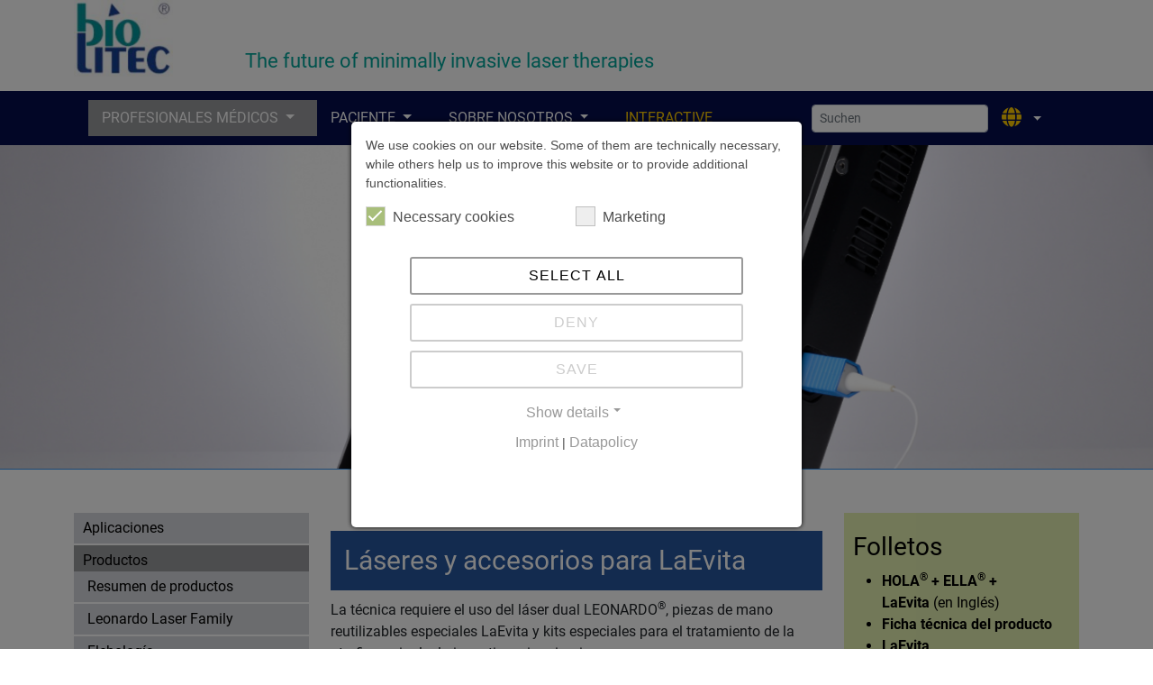

--- FILE ---
content_type: text/html; charset=utf-8
request_url: https://www.biolitec.com/ar/productos/ginecologia/cirugia-minimamente-invasiva-y-laevita.html
body_size: 11671
content:
<!DOCTYPE html>
<html dir="ltr" lang="es-ES">
<head>

<meta charset="utf-8">
<!-- 
	This website is powered by TYPO3 - inspiring people to share!
	TYPO3 is a free open source Content Management Framework initially created by Kasper Skaarhoj and licensed under GNU/GPL.
	TYPO3 is copyright 1998-2025 of Kasper Skaarhoj. Extensions are copyright of their respective owners.
	Information and contribution at https://typo3.org/
-->


<link rel="icon" href="/fileadmin/templates/images/favicon.png" type="image/png">

<meta name="generator" content="TYPO3 CMS" />
<meta name="viewport" content="width=device-width" />
<meta name="robots" content="INDEX,FOLLOW" />
<meta name="copyright" content="Biolitec AG" />
<meta name="revisit" content="7 days" />
<meta name="audience" content="Alle" />
<meta name="language" content="de" />


<link rel="stylesheet" href="https://cdn.jsdelivr.net/npm/bootstrap@5.2.3/dist/css/bootstrap.min.css" media="all">
<link rel="stylesheet" href="/typo3conf/ext/t3sbootstrap/Resources/Public/Styles/t3sbootstrap.css?1681281254" media="all">
<link rel="stylesheet" href="/typo3conf/ext/t3sbootstrap/Resources/Public/Contrib/Fontawesome/css/fontawesomeMin.css?1681281254" media="all">
<link rel="stylesheet" href="/fileadmin/templates/screen.css?1727692084" media="all">
<link rel="stylesheet" href="/fileadmin/templates/screenUpdate.css?1727695265" media="all">
<link rel="stylesheet" href="/fileadmin/templates/screenKopie.css?1716366766" media="all">
<link rel="stylesheet" href="/typo3conf/ext/mindshape_cookie_consent/Resources/Public/Stylesheet/cookie_consent.css?1680520559" media="all">







<link rel="canonical" href="www.biolitec.de//ar/productos/ginecologia/cirugia-minimamente-invasiva-y-laevita.html" /> <meta name="apple-itunes-app" content="app-id=1502276607">  
 
<script type="text/javascript">
  var ga_allowed = false;
  var consent = document.cookie.match(new RegExp('(^| )cookie_consent=([^;]+)')) || [];
  if (consent.length > 0) {
    if (consent[0].includes('google_analytics')){
      ga_allowed = true;
    } else {
      //Seite neu laden und cookie entfernen
      //var name  = "cookie_consent";
      //document.cookie = name + "=; expires=Thu, 01 Jan 1970 00:00:00 UTC; path=/;";
      //location.reload();
    }
  }
  if (ga_allowed) {
    console.log('GA Erlaubt');
    //Google analytics hinzufuegen
    var scriptElement = document.createElement('script');
    // Setze die Attribute für das Skript
    scriptElement.async = true;
    scriptElement.src = 'https://www.googletagmanager.com/gtag/js?id=G-QL5P33WJXD';
    // Füge das Skript dem <head> Element hinzu
    document.head.appendChild(scriptElement);

    var ga_script = document.createElement('script');
    var ga_script_Content = `window.dataLayer = window.dataLayer || [];
  function gtag(){dataLayer.push(arguments);}
  gtag('js', new Date());

  gtag('config', 'G-QL5P33WJXD');`;
    ga_script.innerHTML = ga_script_Content;
    document.head.appendChild(ga_script);
  }
  
</script>
<title>Cirugía mínimamente invasiva y LaEvita /   Biolitec </title>

<script data-ignore="1">const cookieConsentConfiguration = JSON.parse('{"cookieName":"cookie_consent","expiryDays":365,"hideOnInit":false,"pushConsentToTagManager":false,"lazyloading":false,"lazyloadingTimeout":120,"containerId":"cookie-consent"}');</script>
</head>
<body id="page-1856" class="threecol lg" data-navbar-breakpoint="lg" data-navbar-breakpointWidth="992" data-bs-no-jquery="true">


		<div id="page-wrapper"><div id="expanded-content-top" class="KHeader"><div class="container"><!--TYPO3SEARCH_begin--><section id="s-9210"><div id="c9265"><div class="row"><div class="col-xxl-2 col-xl-2 col-lg-2 col-md-4 col-sm-6 col-12"><div id="c9208"><div class="gallery imageorient-2 clearfix" data-ce-columns="1" data-ce-images="1"><div class="0 float-md-start"><div class="row"><div class="col-sm text-center first-figure last-figure"><figure class="image"><a href="/ar/comienzo.html" target="_top"><picture><source srcset="/fileadmin/_processed_/6/d/csm_biolitec-logo-rgb_v2_08347bfbc9.jpg 125w" media="(min-width: 1200px)" sizes="(min-width: 110px) 110px, 100vw" /><source srcset="/fileadmin/_processed_/6/d/csm_biolitec-logo-rgb_v2_08347bfbc9.jpg 125w" media="(min-width: 576px)" sizes="(min-width: 110px) 110px, 100vw" /><source srcset="/fileadmin/_processed_/6/d/csm_biolitec-logo-rgb_v2_ee2bfbb4b7.jpg 60w, /fileadmin/_processed_/6/d/csm_biolitec-logo-rgb_v2_5cd3e82d8d.jpg 100w, /fileadmin/_processed_/6/d/csm_biolitec-logo-rgb_v2_1faaa1b878.jpg 200w" media="(max-width: 575px)" sizes="(min-width: 110px) 110px, 100vw" /><img class="img-fluid" alt="biolitec-logo-rgb_v2" src="/fileadmin/user_upload/biolitec-logo-rgb_v2.jpg" width="110" height="85" /></picture></a></figure></div></div></div></div></div></div><div class="col-xxl-6 col-xl-6 col-lg-6 col-md-4 col-sm-6 col-12"><div id="c9207" class="slogan"><header class="header-9207 h-3"><h3>
			
	
			The future of minimally invasive laser therapies
		

		</h3></header></div></div><div class="col-xxl-4 col-xl-4 col-lg-4 col-md-4 col-sm-12 col-12"></div></div></div></section><!--TYPO3SEARCH_end--></div></div><nav id="main-navbar" class="navbar navbar-light navbar-expand-lg extra123 clickableparent navbarHover" style="background-color: transparent;"><div class="container"><a href="/ar/comienzo.html" class="navbar-brand">
				Company Name
			</a><button class="navbar-toggler" type="button" data-bs-toggle="collapse" data-bs-target="#navbarToggler" aria-controls="navbarToggler" aria-expanded="false" aria-label="Toggle navigation"><span class="navbar-toggler-icon"></span></button><div id="navbarToggler" class="collapse p-3 py-lg-0 navbar-collapse"><div class="navbar-nav main-navbarnav mb-2 mb-lg-0 me-auto"><div id="nav-item-2438" class="nav-item dropdown dropdown-hover"><a class="nav-link dropdown-toggle dropdown-item-2438  parent-active"
			id="dropdown-menu-2438"
			href="/ar/aplicaciones/resumen-de-aplicaciones.html"
			data-bs-toggle="dropdown"
			role="button"
			aria-expanded="false"
			title="Profesionales médicos"
			>
			
 Profesionales médicos

		</a><div class="dropdown-menu" aria-labelledby="dropdown-menu-2438"><div class="dropdown dropend dropdown-hover"><a id="dropdown-layout-1546"
							href="/ar/aplicaciones/resumen-de-aplicaciones.html"
							class="has-submenu dropdown-item dropdown-toggle dropdown-item-1546"
							data-bs-toggle="dropdown" aria-haspopup="true" aria-expanded="false"
							>
							
 Aplicaciones

						</a><div class="dropdown-submenu dropdown-menu" aria-labelledby="dropdown-layout-1546"><a class="dropdown-item dropdown-item-1758"
		href="/ar/aplicaciones/resumen-de-aplicaciones.html" title="Resumen de aplicaciones"
		target="_self"
		>
		
 Resumen de aplicaciones

	</a><a class="dropdown-item dropdown-item-1748"
		href="/ar/aplicaciones/flebologia.html" title="Flebología"
		target="_self"
		>
		
 Flebología

	</a><div class="dropdown dropend dropdown-hover"><a id="dropdown-layout-1717"
							href="/ar/aplicaciones/urologia.html"
							class="has-submenu dropdown-item dropdown-toggle dropdown-item-1717"
							data-bs-toggle="dropdown" aria-haspopup="true" aria-expanded="false"
							>
							
 Urología

						</a><div class="dropdown-submenu dropdown-menu" aria-labelledby="dropdown-layout-1717"><a class="dropdown-item dropdown-item-2459"
		href="/ar/aplicaciones/urologia/hbp-hiperplasia-benigna-prostata.html" title="HBP (Hiperplasia Benigna Próstata)"
		target="_self"
		>
		
 HBP (Hiperplasia Benigna Próstata)

	</a><a class="dropdown-item dropdown-item-2468"
		href="/ar/aplicaciones/urologia/tula-para-los-tumores-de-vejiga.html" title="TULA para los Tumores de Vejiga"
		target="_self"
		>
		
 TULA para los Tumores de Vejiga

	</a><a class="dropdown-item dropdown-item-1726"
		href="/ar/aplicaciones/urologia/aplicaciones-adicionales.html" title="Aplicaciones Adicionales"
		target="_self"
		>
		
 Aplicaciones Adicionales

	</a></div></div><a class="dropdown-item dropdown-item-1708"
		href="/ar/aplicaciones/coloproctologia.html" title="Coloproctología"
		target="_self"
		>
		
 Coloproctología

	</a><div class="dropdown dropend dropdown-hover"><a id="dropdown-layout-1675"
							href="/ar/aplicaciones/ginecologia.html"
							class="has-submenu dropdown-item dropdown-toggle dropdown-item-1675"
							data-bs-toggle="dropdown" aria-haspopup="true" aria-expanded="false"
							>
							
 Ginecología

						</a><div class="dropdown-submenu dropdown-menu" aria-labelledby="dropdown-layout-1675"><a class="dropdown-item dropdown-item-1700"
		href="/ar/aplicaciones/ginecologia/hola.html" title="HOLA"
		target="_self"
		>
		
 HOLA

	</a><a class="dropdown-item dropdown-item-2472"
		href="/ar/aplicaciones/ginecologia/ella.html" title="ELLA"
		target="_self"
		>
		
 ELLA

	</a><a class="dropdown-item dropdown-item-1685"
		href="/ar/aplicaciones/ginecologia/laevita-cirugia-minimamente-invasiva.html" title="LaEvita & Cirugía mínimamente invasiva"
		target="_self"
		>
		
 LaEvita & Cirugía mínimamente invasiva

	</a></div></div><a class="dropdown-item dropdown-item-1666"
		href="/ar/aplicaciones/cirugia-toracica.html" title="Cirugía Torácica"
		target="_self"
		>
		
 Cirugía Torácica

	</a><a class="dropdown-item dropdown-item-1657"
		href="/ar/aplicaciones/orl.html" title="ORL"
		target="_self"
		>
		
 ORL

	</a><a class="dropdown-item dropdown-item-1648"
		href="/ar/aplicaciones/ortopedia.html" title="Ortopedia"
		target="_self"
		>
		
 Ortopedia

	</a><a class="dropdown-item dropdown-item-2829"
		href="/ar/aplicaciones/tratamiento-de-la-tiroides.html" title="Tratamiento de la Tiroides"
		target="_self"
		>
		
 Tratamiento de la Tiroides

	</a><a class="dropdown-item dropdown-item-1622"
		href="/ar/aplicaciones/terapia-fotodinamica.html" title="Terapia Fotodinámica"
		target="_self"
		>
		
 Terapia Fotodinámica

	</a><a class="dropdown-item dropdown-item-1613"
		href="/ar/aplicaciones/oftalmologia.html" title="Oftalmología"
		target="_self"
		>
		
 Oftalmología

	</a><a class="dropdown-item dropdown-item-1555"
		href="/ar/aplicaciones/abstracts.html" title="Abstracts"
		target="_self"
		>
		
 Abstracts

	</a></div></div><div class="dropdown dropend dropdown-hover"><a id="dropdown-layout-1767"
							href="/ar/productos/resumen-de-productos.html"
							class="has-submenu dropdown-item dropdown-toggle dropdown-item-1767  parent-active"
							data-bs-toggle="dropdown" aria-haspopup="true" aria-expanded="false"
							>
							
 Productos

						</a><div class="dropdown-submenu dropdown-menu" aria-labelledby="dropdown-layout-1767"><a class="dropdown-item dropdown-item-1924"
		href="/ar/productos/resumen-de-productos.html" title="Resumen de productos"
		target="_self"
		>
		
 Resumen de productos

	</a><a class="dropdown-item dropdown-item-1915"
		href="/ar/productos/leonardo-laser-family.html" title="Leonardo Laser Family"
		target="_self"
		>
		
 Leonardo Laser Family

	</a><a class="dropdown-item dropdown-item-1906"
		href="/ar/productos/flebologia.html" title="Flebología"
		target="_self"
		>
		
 Flebología

	</a><a class="dropdown-item dropdown-item-1897"
		href="/ar/productos/urologia.html" title="Urología"
		target="_self"
		>
		
 Urología

	</a><div class="dropdown dropend dropdown-hover"><a id="dropdown-layout-1868"
							href="/ar/productos/coloproctologia-1.html"
							class="has-submenu dropdown-item dropdown-toggle dropdown-item-1868"
							data-bs-toggle="dropdown" aria-haspopup="true" aria-expanded="false"
							>
							
 Coloproctología

						</a><div class="dropdown-submenu dropdown-menu" aria-labelledby="dropdown-layout-1868"><a class="dropdown-item dropdown-item-1884"
		href="/ar/productos/coloproctologia/lhp.html" title="LHP"
		target="_self"
		>
		
 LHP

	</a><a class="dropdown-item dropdown-item-1880"
		href="/ar/productos/coloproctologia/help.html" title="HeLP"
		target="_self"
		>
		
 HeLP

	</a><a class="dropdown-item dropdown-item-1876"
		href="/ar/productos/coloproctologia/filac.html" title="FiLaC"
		target="_self"
		>
		
 FiLaC

	</a><a class="dropdown-item dropdown-item-1872"
		href="/ar/productos/coloproctologia/silac.html" title="SiLaC"
		target="_self"
		>
		
 SiLaC

	</a></div></div><div class="dropdown dropend dropdown-hover"><a id="dropdown-layout-1847"
							href="/ar/productos/ginecologia.html"
							class="has-submenu dropdown-item dropdown-toggle dropdown-item-1847  parent-active"
							data-bs-toggle="dropdown" aria-haspopup="true" aria-expanded="false"
							>
							
 Ginecología

						</a><div class="dropdown-submenu dropdown-menu" aria-labelledby="dropdown-layout-1847"><a class="dropdown-item dropdown-item-1864"
		href="/ar/productos/ginecologia/hola.html" title="HOLA"
		target="_self"
		>
		
 HOLA

	</a><a class="dropdown-item dropdown-item-1860"
		href="/ar/productos/ginecologia/ella.html" title="ELLA"
		target="_self"
		>
		
 ELLA

	</a><a class="dropdown-item dropdown-item-1856 active"
		href="/ar/productos/ginecologia/cirugia-minimamente-invasiva-y-laevita.html" title="Cirugía mínimamente invasiva y LaEvita"
		target="_self"
		 aria-current="page">
		
 Cirugía mínimamente invasiva y LaEvita

	</a></div></div><a class="dropdown-item dropdown-item-1838"
		href="/ar/productos/cirujia-toraxica.html" title="Cirujia Toraxica"
		target="_self"
		>
		
 Cirujia Toraxica

	</a><a class="dropdown-item dropdown-item-1829"
		href="/ar/productos/ent.html" title="ENT"
		target="_self"
		>
		
 ENT

	</a><a class="dropdown-item dropdown-item-1820"
		href="/ar/productos/ortopedia.html" title="Ortopedia"
		target="_self"
		>
		
 Ortopedia

	</a><a class="dropdown-item dropdown-item-2843"
		href="/ar/productos/tratamiento-de-la-tiroides.html" title="Tratamiento de la Tiroides"
		target="_self"
		>
		
 Tratamiento de la Tiroides

	</a><a class="dropdown-item dropdown-item-1794"
		href="/ar/productos/terapia-fotodinamica.html" title="Terapia Fotodinámica"
		target="_self"
		>
		
 Terapia Fotodinámica

	</a><a class="dropdown-item dropdown-item-1785"
		href="/ar/productos/oftalmologia.html" title="Oftalmología"
		target="_self"
		>
		
 Oftalmología

	</a></div></div></div></div><div id="nav-item-1953" class="nav-item dropdown dropdown-hover"><a class="nav-link dropdown-toggle dropdown-item-1953"
			id="dropdown-menu-1953"
			href="/ar/paciente/vision-general.html"
			data-bs-toggle="dropdown"
			role="button"
			aria-expanded="false"
			title="Paciente"
			>
			
 Paciente

		</a><div class="dropdown-menu" aria-labelledby="dropdown-menu-1953"><a class="dropdown-item dropdown-item-2073"
									href="/ar/paciente/vision-general.html"
									title="Vision general"
									target="_self"
									>
									
 Vision general

								</a><a class="dropdown-item dropdown-item-2064"
									href="/ar/paciente/flebologia.html"
									title="Flebología"
									target="_self"
									>
									
 Flebología

								</a><div class="dropdown dropend dropdown-hover"><a id="dropdown-layout-2047"
							href="/ar/paciente/urologia.html"
							class="has-submenu dropdown-item dropdown-toggle dropdown-item-2047"
							data-bs-toggle="dropdown" aria-haspopup="true" aria-expanded="false"
							>
							
 Urología

						</a><div class="dropdown-submenu dropdown-menu" aria-labelledby="dropdown-layout-2047"><a class="dropdown-item dropdown-item-2060"
		href="/ar/paciente/urologia/bph.html" title="BPH"
		target="_self"
		>
		
 BPH

	</a><a class="dropdown-item dropdown-item-2056"
		href="/ar/paciente/urologia/tula.html" title="TULA"
		target="_self"
		>
		
 TULA

	</a></div></div><a class="dropdown-item dropdown-item-2038"
									href="/ar/paciente/coloproctologia.html"
									title="Coloproctología"
									target="_self"
									>
									
 Coloproctología

								</a><div class="dropdown dropend dropdown-hover"><a id="dropdown-layout-2020"
							href="/ar/paciente/ginecologia-1.html"
							class="has-submenu dropdown-item dropdown-toggle dropdown-item-2020"
							data-bs-toggle="dropdown" aria-haspopup="true" aria-expanded="false"
							>
							
 Ginecología

						</a><div class="dropdown-submenu dropdown-menu" aria-labelledby="dropdown-layout-2020"><a class="dropdown-item dropdown-item-2936"
		href="/ar/paciente/ginecologia-1/laevita.html" title="LaEvita"
		target="_self"
		>
		
 LaEvita

	</a></div></div><a class="dropdown-item dropdown-item-2011"
									href="/ar/paciente/cirugia-toracica.html"
									title="Cirugía Torácica"
									target="_self"
									>
									
 Cirugía Torácica

								</a><a class="dropdown-item dropdown-item-2002"
									href="/ar/paciente/orl.html"
									title="ORL"
									target="_self"
									>
									
 ORL

								</a><a class="dropdown-item dropdown-item-1993"
									href="/ar/paciente/ortopedia.html"
									title="Ortopedia"
									target="_self"
									>
									
 Ortopedia

								</a><a class="dropdown-item dropdown-item-1980"
									href="/ar/paciente/oncologia.html"
									title="Oncología"
									target="_self"
									>
									
 Oncología

								</a><a class="dropdown-item dropdown-item-1971"
									href="/ar/paciente/oftalmologia.html"
									title="Oftalmología"
									target="_self"
									>
									
 Oftalmología

								</a><a class="dropdown-item dropdown-item-1962"
									href="/ar/paciente/cirugia-estetica.html"
									title="Cirugía estética"
									target="_self"
									>
									
 Cirugía estética

								</a></div></div><div id="nav-item-2439" class="nav-item dropdown dropdown-hover"><a class="nav-link dropdown-toggle dropdown-item-2439"
			id="dropdown-menu-2439"
			href=""
			data-bs-toggle="dropdown"
			role="button"
			aria-expanded="false"
			title="Sobre nosotros"
			>
			
 Sobre nosotros

		</a><div class="dropdown-menu" aria-labelledby="dropdown-menu-2439"><div class="dropdown dropend dropdown-hover"><a id="dropdown-layout-2077"
							href=""
							class="has-submenu dropdown-item dropdown-toggle dropdown-item-2077"
							data-bs-toggle="dropdown" aria-haspopup="true" aria-expanded="false"
							>
							
 Empresa

						</a><div class="dropdown-submenu dropdown-menu" aria-labelledby="dropdown-layout-2077"><a class="dropdown-item dropdown-item-2500"
		href="/ar/empresa/management-1.html" title="Management"
		target="_self"
		>
		
 Management

	</a><a class="dropdown-item dropdown-item-2518"
		href="/ar/empresa/hitos.html" title="Hitos"
		target="_self"
		>
		
 Hitos

	</a><a class="dropdown-item dropdown-item-2527"
		href="/ar/empresa/investigacion-y-desarrollo.html" title="Investigación y desarrollo"
		target="_self"
		>
		
 Investigación y desarrollo

	</a><a class="dropdown-item dropdown-item-2562"
		href="/ar/empresa/eventos-biolitec/ferias-congresos.html" title="Ferias & Congresos"
		target="_self"
		>
		
 Ferias & Congresos

	</a><a class="dropdown-item dropdown-item-2546"
		href="/ar/empresa/eventos-biolitec/workshops-biolitec-1.html" title="Workshops biolitec"
		target="_self"
		>
		
 Workshops biolitec

	</a><a class="dropdown-item dropdown-item-2570"
		href="/ar/empresa/trabajos.html" title="Trabajos"
		target="_self"
		>
		
 Trabajos

	</a><div class="dropdown dropend dropdown-hover"><a id="dropdown-layout-2094"
							href="/ar/empresa/newsletter.html"
							class="has-submenu dropdown-item dropdown-toggle dropdown-item-2094"
							data-bs-toggle="dropdown" aria-haspopup="true" aria-expanded="false"
							>
							
 Newsletter

						</a><div class="dropdown-submenu dropdown-menu" aria-labelledby="dropdown-layout-2094"><a class="dropdown-item dropdown-item-2108"
		href="/ar/empresa/newsletter/inscripcion.html" title="Inscripción"
		target="_self"
		>
		
 Inscripción

	</a></div></div><a class="dropdown-item dropdown-item-2090"
		href="/ar/empresa/biolitec-app.html" title="biolitec App"
		target="_self"
		>
		
 biolitec App

	</a></div></div><div class="dropdown dropend dropdown-hover"><a id="dropdown-layout-2178"
							href="/ar/presiona/mediaroom.html"
							class="has-submenu dropdown-item dropdown-toggle dropdown-item-2178"
							data-bs-toggle="dropdown" aria-haspopup="true" aria-expanded="false"
							>
							
 Presiona

						</a><div class="dropdown-submenu dropdown-menu" aria-labelledby="dropdown-layout-2178"><a class="dropdown-item dropdown-item-2300"
		href="/ar/presiona/mediaroom.html" title="Mediaroom"
		target="_self"
		>
		
 Mediaroom

	</a><div class="dropdown dropend dropdown-hover"><a id="dropdown-layout-2223"
							href="/ar/presiona/comunicados-de-prensa.html"
							class="has-submenu dropdown-item dropdown-toggle dropdown-item-2223"
							data-bs-toggle="dropdown" aria-haspopup="true" aria-expanded="false"
							>
							
 Comunicados de prensa

						</a><div class="dropdown-submenu dropdown-menu" aria-labelledby="dropdown-layout-2223"><a class="dropdown-item dropdown-item-2232"
		href="/ar/presiona/comunicados-de-prensa/archivo.html" title="Archivo"
		target="_self"
		>
		
 Archivo

	</a></div></div><a class="dropdown-item dropdown-item-2587"
		href="/ar/presiona/resenas-de-prensa-1.html" title="Reseñas de prensa"
		target="_self"
		>
		
 Reseñas de prensa

	</a><a class="dropdown-item dropdown-item-2596"
		href="/ar/presiona/fotos-de-prensa.html" title="Fotos de prensa"
		target="_self"
		>
		
 Fotos de prensa

	</a><a class="dropdown-item dropdown-item-2187"
		href="/ar/presiona/contacto-de-prensa.html" title="Contacto de prensa"
		target="_self"
		>
		
 Contacto de prensa

	</a></div></div><div class="dropdown dropend dropdown-hover"><a id="dropdown-layout-2308"
							href="/ar/contacte.html"
							class="has-submenu dropdown-item dropdown-toggle dropdown-item-2308"
							data-bs-toggle="dropdown" aria-haspopup="true" aria-expanded="false"
							>
							
 Contacte

						</a><div class="dropdown-submenu dropdown-menu" aria-labelledby="dropdown-layout-2308"><a class="dropdown-item dropdown-item-2427"
		href="/ar/contacte.html" title="Resumen del contacto"
		target="_self"
		>
		
 Resumen del contacto

	</a><a class="dropdown-item dropdown-item-2632"
		href="/ar/contacte/como-encontrarnos-1.html" title="Cómo encontrarnos"
		target="_self"
		>
		
 Cómo encontrarnos

	</a><a class="dropdown-item dropdown-item-2641"
		href="/ar/contacte/pie-de-imprenta.html" title="Pie de imprenta"
		target="_self"
		>
		
 Pie de imprenta

	</a><a class="dropdown-item dropdown-item-2650"
		href="/ar/contacte/biolitec-en-todo-el-mundo.html" title="biolitec en todo el mundo"
		target="_self"
		>
		
 biolitec en todo el mundo

	</a><a class="dropdown-item dropdown-item-2659"
		href="/ar/contacte/distribucion-internacional.html" title="Distribución internacional"
		target="_self"
		>
		
 Distribución internacional

	</a><a class="dropdown-item dropdown-item-2667"
		href="/ar/contacte/politica-de-privacidad.html" title="Política de privacidad"
		target="_self"
		>
		
 Política de privacidad

	</a><a class="dropdown-item dropdown-item-2676"
		href="/ar/contacte/condiciones-generales-de-comercio.html" title="Condiciones generales de comercio"
		target="_self"
		>
		
 Condiciones generales de comercio

	</a></div></div></div></div><div id="nav-item-2823" class="nav-item"><a class="nav-link"
									href=""
										target="_self"
											title="Interactive">
									
 Interactive

								</a></div></div><form method="post" class="d-flex ms-lg-3 mb-0" id="searchbox" action=""><div><input type="hidden" name="tx_indexedsearch_pi2[__referrer][@extension]" value="" /><input type="hidden" name="tx_indexedsearch_pi2[__referrer][@controller]" value="Standard" /><input type="hidden" name="tx_indexedsearch_pi2[__referrer][@action]" value="index" /><input type="hidden" name="tx_indexedsearch_pi2[__referrer][arguments]" value="YTowOnt944c9bd788f386e224866e1aabbe99edbdfd317a1" /><input type="hidden" name="tx_indexedsearch_pi2[__referrer][@request]" value="{&quot;@extension&quot;:null,&quot;@controller&quot;:&quot;Standard&quot;,&quot;@action&quot;:&quot;index&quot;}ee000067cecc4c64742babd008aa5d2fd4afe425" /><input type="hidden" name="tx_indexedsearch_pi2[__trustedProperties]" value="{&quot;search&quot;:{&quot;_sections&quot;:1,&quot;_freeIndexUid&quot;:1,&quot;pointer&quot;:1,&quot;ext&quot;:1,&quot;searchType&quot;:1,&quot;defaultOperand&quot;:1,&quot;mediaType&quot;:1,&quot;sortOrder&quot;:1,&quot;group&quot;:1,&quot;languageUid&quot;:1,&quot;desc&quot;:1,&quot;numberOfResults&quot;:1,&quot;extendedSearch&quot;:1,&quot;sword&quot;:1}}530fb897ede658f3c252eb5815f433d7adcd17c4" /></div><div class="tx-indexedsearch-hidden-fields"><input type="hidden" name="tx_indexedsearch_pi2[search][_sections]" value="0" /><input id="searchbox_freeIndexUid" type="hidden" name="tx_indexedsearch_pi2[search][_freeIndexUid]" value="_" /><input id="searchbox_pointer" type="hidden" name="tx_indexedsearch_pi2[search][pointer]" value="0" /><input type="hidden" name="tx_indexedsearch_pi2[search][ext]" value="" /><input type="hidden" name="tx_indexedsearch_pi2[search][searchType]" value="" /><input type="hidden" name="tx_indexedsearch_pi2[search][defaultOperand]" value="" /><input type="hidden" name="tx_indexedsearch_pi2[search][mediaType]" value="" /><input type="hidden" name="tx_indexedsearch_pi2[search][sortOrder]" value="" /><input type="hidden" name="tx_indexedsearch_pi2[search][group]" value="" /><input type="hidden" name="tx_indexedsearch_pi2[search][languageUid]" value="" /><input type="hidden" name="tx_indexedsearch_pi2[search][desc]" value="" /><input type="hidden" name="tx_indexedsearch_pi2[search][numberOfResults]" value="" /><input type="hidden" name="tx_indexedsearch_pi2[search][extendedSearch]" value="" /></div><label class="d-none" for="tx-indexedsearch-searchbox-sword">Searchbox</label><input placeholder="Suchen" class="tx-indexedsearch-searchbox-sword form-control form-control-sm" id="tx-indexedsearch-searchbox-sword" type="text" name="tx_indexedsearch_pi2[search][sword]" /></form><div id="language-menu" class="navbar-nav mb-2 mb-lg-0 dropdown dropdown-hover" style="width: auto;"><a class="nav-link dropdown-toggle dropdown-item-language-menu" id="language" href="#" data-bs-toggle="dropdown" role="button" aria-expanded="false"><i class="fa-navlink fas fa-globe me-1"></i></a><div class="dropdown-menu dropdown-menu-end language-menu" data-bs-popper="none"><a href="https://www.biolitec.de/produkte/gynaekologie/laevita-minimal-invasive-chirurgie.html" hreflang="de-DE" title="DE"
						 class="dropdown-item" ><span class="t3js-icon icon icon-size-small icon-state-default icon-flags-de" data-identifier="flags-de"><span class="icon-markup"><img src="/typo3/sysext/core/Resources/Public/Icons/Flags/DE.png" width="16" height="16" alt="" /></span></span>
	

						DE
					</a><a href="/en/products/gynecology/laevita-minimally-invasive-surgery.html" hreflang="en-US" title="English"
						 class="dropdown-item" ><span class="t3js-icon icon icon-size-small icon-state-default icon-flags-en-us-gb" data-identifier="flags-en-us-gb"><span class="icon-markup"><img src="/typo3/sysext/core/Resources/Public/Icons/Flags/en-us-gb.png" width="16" height="16" alt="" /></span></span>
	

						English
					</a><a href="/ar/productos/ginecologia/cirugia-minimamente-invasiva-y-laevita.html" hreflang="es-ES" title="Spanish"
						 class="dropdown-item active" ><span class="t3js-icon icon icon-size-small icon-state-default icon-flags-es" data-identifier="flags-es"><span class="icon-markup"><img src="/typo3/sysext/core/Resources/Public/Icons/Flags/ES.png" width="16" height="16" alt="" /></span></span>
	

						Spanish
					</a><a href="/fr/produits/gynecologie/chirurgie-mini-invasive-et-laevita.html" hreflang="fr-FR" title="French"
						 class="dropdown-item" ><span class="t3js-icon icon icon-size-small icon-state-default icon-flags-fr" data-identifier="flags-fr"><span class="icon-markup"><img src="/typo3/sysext/core/Resources/Public/Icons/Flags/FR.png" width="16" height="16" alt="" /></span></span>
	

						French
					</a></div></div></div></div></nav><div class="jumbotron 0"><div class="jumbotron-content w-100"><!--TYPO3SEARCH_begin--><div id="c12749"><div class="gallery imageorient-0 clearfix" data-ce-columns="1" data-ce-images="1"><div class="0 text-center mx-auto"><div class="row"><div class="col-sm text-center first-figure last-figure"><figure class="image"><picture><source srcset="/fileadmin/_processed_/c/8/csm_Produkte_Gyn%C3%A4kologie_Jumbotron_ac8c104ce1.png 125w, /fileadmin/_processed_/c/8/csm_Produkte_Gyn%C3%A4kologie_Jumbotron_1d25fe7251.png 255w, /fileadmin/_processed_/c/8/csm_Produkte_Gyn%C3%A4kologie_Jumbotron_c293ae7856.png 385w, /fileadmin/_processed_/c/8/csm_Produkte_Gyn%C3%A4kologie_Jumbotron_26f8f2a037.png 576w, /fileadmin/_processed_/c/8/csm_Produkte_Gyn%C3%A4kologie_Jumbotron_511d3ffc07.png 768w, /fileadmin/_processed_/c/8/csm_Produkte_Gyn%C3%A4kologie_Jumbotron_576b2b6767.png 992w, /fileadmin/_processed_/c/8/csm_Produkte_Gyn%C3%A4kologie_Jumbotron_1dc4b7b943.png 1200w, /fileadmin/_processed_/c/8/csm_Produkte_Gyn%C3%A4kologie_Jumbotron_7d432ec9bb.png 1440w, /fileadmin/_processed_/c/8/csm_Produkte_Gyn%C3%A4kologie_Jumbotron_424c902ccf.png 1920w, /fileadmin/_processed_/c/8/csm_Produkte_Gyn%C3%A4kologie_Jumbotron_c4cb020019.png 2650w" media="(min-width: 1200px)" sizes="(min-width: 1999px) 1999px, 100vw" /><source srcset="/fileadmin/_processed_/c/8/csm_Produkte_Gyn%C3%A4kologie_Jumbotron_ac8c104ce1.png 125w, /fileadmin/_processed_/c/8/csm_Produkte_Gyn%C3%A4kologie_Jumbotron_1d25fe7251.png 255w, /fileadmin/_processed_/c/8/csm_Produkte_Gyn%C3%A4kologie_Jumbotron_c293ae7856.png 385w, /fileadmin/_processed_/c/8/csm_Produkte_Gyn%C3%A4kologie_Jumbotron_26f8f2a037.png 576w, /fileadmin/_processed_/c/8/csm_Produkte_Gyn%C3%A4kologie_Jumbotron_511d3ffc07.png 768w, /fileadmin/_processed_/c/8/csm_Produkte_Gyn%C3%A4kologie_Jumbotron_576b2b6767.png 992w, /fileadmin/_processed_/c/8/csm_Produkte_Gyn%C3%A4kologie_Jumbotron_1dc4b7b943.png 1200w, /fileadmin/user_upload/Produkte_Gyn%C3%A4kologie_Jumbotron.png 1365w" media="(min-width: 576px)" sizes="(min-width: 1999px) 1999px, 100vw" /><source srcset="/fileadmin/_processed_/c/8/csm_Produkte_Gyn%C3%A4kologie_Jumbotron_094915b934.png 60w, /fileadmin/_processed_/c/8/csm_Produkte_Gyn%C3%A4kologie_Jumbotron_5336ba8540.png 100w, /fileadmin/_processed_/c/8/csm_Produkte_Gyn%C3%A4kologie_Jumbotron_696b4072fc.png 200w, /fileadmin/_processed_/c/8/csm_Produkte_Gyn%C3%A4kologie_Jumbotron_c293ae7856.png 385w, /fileadmin/_processed_/c/8/csm_Produkte_Gyn%C3%A4kologie_Jumbotron_5579f976f1.png 575w, /fileadmin/user_upload/Produkte_Gyn%C3%A4kologie_Jumbotron.png 1365w" media="(max-width: 575px)" sizes="(min-width: 1999px) 1999px, 100vw" /><img class="img-fluid" alt="Produkte_Gynäkologie_Jumbotron" src="/fileadmin/_processed_/c/8/csm_Produkte_Gyn%C3%A4kologie_Jumbotron_11efa9d676.png" width="1999" height="560" /></picture></figure></div></div></div></div></div><!--TYPO3SEARCH_end--></div></div><div class="container ticker"><style>
	body:not(.page-16) .ticker {display: block!important;}
	body:not(#page-16) .ticker{display: none!important;} 
	body#page-1533 .ticker {display: block!important;}
	</style><div class="ticker"><div class="container"></div></div></div><div class="container"><div id="page-content" ><div class="row content-row"><aside class="col-md-3"><!--TYPO3SEARCH_begin--><!--TYPO3SEARCH_end--><div class="SeitenNavi"><ul class="level1"><li class="active"><a href="/ar/aplicaciones/resumen-de-aplicaciones.html">Profesionales médicos</a><ul class="level2"><li><a href="/ar/aplicaciones/resumen-de-aplicaciones.html">Aplicaciones</a></li><li class="active"><a href="/ar/productos/resumen-de-productos.html">Productos</a><ul class="level3"><li><a href="/ar/productos/resumen-de-productos.html">Resumen de productos</a></li><li><a href="/ar/productos/leonardo-laser-family.html">Leonardo Laser Family</a></li><li><a href="/ar/productos/flebologia.html">Flebología</a></li><li><a href="/ar/productos/urologia.html">Urología</a></li><li><a href="/ar/productos/coloproctologia-1.html">Coloproctología</a></li><li class="active"><a href="/ar/productos/ginecologia.html">Ginecología</a><ul class="level4"><li><a href="/ar/productos/ginecologia/hola.html">HOLA</a></li><li><a href="/ar/productos/ginecologia/ella.html">ELLA</a></li><li class="active"><a href="/ar/productos/ginecologia/cirugia-minimamente-invasiva-y-laevita.html">Cirugía mínimamente invasiva y LaEvita</a></li></ul></li><li><a href="/ar/productos/cirujia-toraxica.html">Cirujia Toraxica</a></li><li><a href="/ar/productos/ent.html">ENT</a></li><li><a href="/ar/productos/ortopedia.html">Ortopedia</a></li><li><a href="/ar/productos/tratamiento-de-la-tiroides.html">Tratamiento de la Tiroides</a></li><li><a href="/ar/productos/terapia-fotodinamica.html">Terapia Fotodinámica</a></li><li><a href="/ar/productos/oftalmologia.html">Oftalmología</a></li></ul></li></ul></li><li><a href="/ar/paciente/vision-general.html">Paciente</a></li><li><a >Sobre nosotros</a></li><li><a >Interactive</a></li></ul></div></aside><main class="col-md-6 main-content"><!--TYPO3SEARCH_begin--><div id="c21290"><header class="header-21290 h-0"><h2>
			
	
			Láseres y accesorios para LaEvita
		

		</h2></header><p>La técnica requiere el uso del láser dual LEONARDO<sup>®</sup>, piezas de mano reutilizables especiales LaEvita y kits especiales para el tratamiento de la atrofia vaginal o la incontinencia urinaria.</p><ul><li>LaEvita Small</li><li>LaEvita Medium</li><li>LaEvita Large</li><li>LaEvita Handpieces Set</li><li>Vaginal Atrophy LaEvita Kit, IC</li><li>Urinary Incontinence LaEvita Kit, IC</li></ul><p>&nbsp;</p></div><div id="c12750"><header class="header-12750 h-0"><h2>
			
	
			Láseres y accesorios para cirugía mínimamente invasiva
		

		</h2></header><p class="text-justify"><br> La pieza de mano Dual Luer en conexión con nuestro vidrio de alta calidad Myofiber CS para aplicaciones en el área de la vulva y el cuello uterino.</p><p>&nbsp;</p></div><!--TYPO3SEARCH_end--></main><aside class="col-md-3"><!--TYPO3SEARCH_begin--><div id="c12754" class="sidepb"><header class="header-12754 h-3"><h3>
			
	
			Folletos
		

		</h3></header><ul><li><strong><a href="/fileadmin/user_upload/pdf/AErzte/Gynaekologie/BIO_Broschuere_GYN_EN_250624_web.pdf" target="_blank">HOLA<sup>®</sup> + ELLA<sup>®</sup> + LaEvita</a>&nbsp;</strong>(en Inglés)</li><li><strong><a href="/fileadmin/user_upload/pdf/AErzte/Gynaekologie/20230117_Gynecology_Broshure_ES_Produktdatenblatt.pdf" target="_blank">Ficha técnica del producto</a></strong></li><li><strong><a href="/fileadmin/user_upload/pdf/AErzte/Gynaekologie/BIO_Einleger_GYN_LaEvita_ES_202409_web.pdf" target="_blank">LaEvita</a></strong></li><li><strong><a href="/fileadmin/user_upload/pdf/AErzte/LOMA/BIO_Flyer_LOMA_EN_202409_web.pdf" target="_blank">LOMA</a>&nbsp;</strong>(en Inglés)</li><li><strong><a href="/fileadmin/user_upload/pdf/AErzte/Leonardo/BIO_Broschuere_LEONARDO_EN_202409_web.pdf" title="Inicia la descarga del archivo" target="_blank">LEONARDO<sup>®</sup></a>&nbsp;</strong>(en Inglés)</li><li><strong><a href="/fileadmin/user_upload/pdf/AErzte/Leonardo/BIO_Broschuere_LEONARDO_Mini_EN_202409_web.pdf" title="Initiates file download" target="_blank">LEONARDO<sup>®</sup>&nbsp;Mini</a>&nbsp;</strong>(en Inglés)</li></ul></div><div id="c15654" class="sidepw"><header class="header-15654 h-3"><h3>
			
	
			Más información
		

		</h3></header><ul><li><strong><a href="/ar/aplicaciones/ginecologia/laevita-cirugia-minimamente-invasiva.html" target="_top">Aplicaciones</a></strong></li><li><b><a href="https://www.biolitec.com/en/contact.html" target="_top">Formulario de contacto</a></b></li></ul></div><!--TYPO3SEARCH_end--></aside></div></div></div></div><div id="expanded-content-bottom" class="foot"><div class="container"><!--TYPO3SEARCH_begin--><!--TYPO3SEARCH_end--></div></div><footer id="page-footer" class="footer navbar navbar-default"><div class="footer"><div class="container"><!--TYPO3SEARCH_begin--><section id="s-9266"><div id="c16586"><div class="row"><div class="col-md-4 col-12"><div id="c9264"><p>copyright:<br> biolitec<sup>®</sup> Holding GmbH &amp; Co KG<br> Untere Viaduktgasse 6/9&nbsp;<br> A-1030 Wien&nbsp;</p><p>Tel.: +43 1 3619 909 50&nbsp;<br> Fax: +43 (0) 3619 909 99</p></div></div><div class="col-md-4 col-12"><div id="c16290"><p class="text-center"><strong><a href="/ar/aplicaciones/resumen-de-aplicaciones.html">Aplicaciones</a> | <a href="/ar/productos/resumen-de-productos.html">Productos</a> | <a href="/ar/paciente/vision-general.html">Pacientes</a></strong></p><h4 class="text-center"><strong><a href="/ar/contacte.html" target="_blank">Contacto con nosotros</a> | <a href="/ar/empresa/newsletter.html">Newsletter</a> | <a href="/ar/empresa/biolitec-app.html">Apps</a></strong></h4></div></div><div class="col-md-4 col-12"><div id="c9209"><div class="row"><div id="s9209-1" class="col-xl-2 col-lg-2 col-md-4 col-sm-6 col-12"></div><div id="s9209-2" class="col-xl-6 col-lg-6 col-md-4 col-sm-6 col-12"><div id="c16364"><div class="gallery imageorient-0 clearfix" data-ce-columns="5" data-ce-images="5"><div class="0 text-center mx-auto"><div class="row"><div class="col-sm text-center first-figure"><figure class="image"><a href="https://www.youtube.com/channel/UCqcc9T3fIJ5hDMvoh9wS_4g" target="_blank" rel="noreferrer"><picture><source srcset="/fileadmin/_processed_/f/b/csm_YouTube_Webseite_6e759da347.png 125w" media="(min-width: 1200px)" sizes="(min-width: 32px) 32px, 100vw" /><source srcset="/fileadmin/_processed_/f/b/csm_YouTube_Webseite_6e759da347.png 125w" media="(min-width: 576px)" sizes="(min-width: 32px) 32px, 100vw" /><source srcset="/fileadmin/_processed_/f/b/csm_YouTube_Webseite_64d5584fa8.png 60w" media="(max-width: 575px)" sizes="(min-width: 32px) 32px, 100vw" /><img class="img-fluid" alt="YouTube_Webseite" src="/fileadmin/_processed_/f/b/csm_YouTube_Webseite_5be9fc90d0.png" width="32" height="32" /></picture></a></figure></div><div class="col-sm text-center"><figure class="image"><a href="https://twitter.com/biolitec" target="_blank" rel="noreferrer"><picture><source srcset="/fileadmin/_processed_/2/8/csm_Twitter_Webseite_bc1576b833.png 125w" media="(min-width: 1200px)" sizes="(min-width: 32px) 32px, 100vw" /><source srcset="/fileadmin/_processed_/2/8/csm_Twitter_Webseite_bc1576b833.png 125w" media="(min-width: 576px)" sizes="(min-width: 32px) 32px, 100vw" /><source srcset="/fileadmin/_processed_/2/8/csm_Twitter_Webseite_48f8c6a464.png 60w" media="(max-width: 575px)" sizes="(min-width: 32px) 32px, 100vw" /><img class="img-fluid" alt="Twitter_Webseite" src="/fileadmin/_processed_/2/8/csm_Twitter_Webseite_eeba9e06d2.png" width="32" height="32" /></picture></a></figure></div><div class="col-sm text-center"><figure class="image"><a href="https://www.instagram.com/biolitec/" target="_blank" rel="noreferrer"><picture><source srcset="/fileadmin/_processed_/0/b/csm_Instagram_Webseite_516842390f.png 125w" media="(min-width: 1200px)" sizes="(min-width: 32px) 32px, 100vw" /><source srcset="/fileadmin/_processed_/0/b/csm_Instagram_Webseite_516842390f.png 125w" media="(min-width: 576px)" sizes="(min-width: 32px) 32px, 100vw" /><source srcset="/fileadmin/_processed_/0/b/csm_Instagram_Webseite_f4a92302b2.png 60w" media="(max-width: 575px)" sizes="(min-width: 32px) 32px, 100vw" /><img class="img-fluid" alt="Instagram_Webseite" src="/fileadmin/_processed_/0/b/csm_Instagram_Webseite_0b921db91e.png" width="32" height="32" /></picture></a></figure></div><div class="col-sm text-center"><figure class="image"><a href="https://www.facebook.com/Biolitec-125923387482506" target="_blank" rel="noreferrer"><picture><source srcset="/fileadmin/_processed_/2/5/csm_Facebook_Webseite_d341fb28b5.png 125w" media="(min-width: 1200px)" sizes="(min-width: 32px) 32px, 100vw" /><source srcset="/fileadmin/_processed_/2/5/csm_Facebook_Webseite_d341fb28b5.png 125w" media="(min-width: 576px)" sizes="(min-width: 32px) 32px, 100vw" /><source srcset="/fileadmin/_processed_/2/5/csm_Facebook_Webseite_726ca447ba.png 60w" media="(max-width: 575px)" sizes="(min-width: 32px) 32px, 100vw" /><img class="img-fluid" alt="Facebook_Webseite" src="/fileadmin/_processed_/2/5/csm_Facebook_Webseite_d192b8a1d5.png" width="32" height="32" /></picture></a></figure></div><div class="col-sm text-center last-figure"><figure class="image"><a href="https://www.linkedin.com/company/biolitec" target="_blank" rel="noreferrer"><picture><source srcset="/fileadmin/_processed_/b/0/csm_LinkedIn_b037c9f792.png 125w" media="(min-width: 1200px)" sizes="(min-width: 32px) 32px, 100vw" /><source srcset="/fileadmin/_processed_/b/0/csm_LinkedIn_b037c9f792.png 125w" media="(min-width: 576px)" sizes="(min-width: 32px) 32px, 100vw" /><source srcset="/fileadmin/_processed_/b/0/csm_LinkedIn_48caf90308.png 60w" media="(max-width: 575px)" sizes="(min-width: 32px) 32px, 100vw" /><img class="img-fluid" alt="LinkedIn" src="/fileadmin/_processed_/b/0/csm_LinkedIn_d9b94c3fdb.png" width="32" height="32" /></picture></a></figure></div></div></div></div></div></div></div></div><div id="c9263"><p class="text-right"><strong><a href="/ar/sitemap.html" target="_top">Sitemap</a> | <a href="/ar/contacte/pie-de-imprenta.html" target="_top">Imprint</a>&nbsp;| <a href="/ar/contacte/politica-de-privacidad.html" target="_top">Privacy Policy</a></strong></p><p>&nbsp;</p><p>&nbsp;</p></div><div id="c21818"><p class="text-right"><strong><a onclick="deleteCookieAndReload()">Cookie Settings</a></strong></p></div></div></div></div></section><!--TYPO3SEARCH_end--></div></div></footer>
<script src="https://cdnjs.cloudflare.com/ajax/libs/popper.js/2.11.6/umd/popper.min.js" integrity="sha384-oBqDVmMz9ATKxIep9tiCxS/Z9fNfEXiDAYTujMAeBAsjFuCZSmKbSSUnQlmh/jp3" crossorigin="anonymous"></script>
<script src="https://cdn.jsdelivr.net/npm/bootstrap@5.2.3/dist/js/bootstrap.min.js" integrity="sha384-cuYeSxntonz0PPNlHhBs68uyIAVpIIOZZ5JqeqvYYIcEL727kskC66kF92t6Xl2V" crossorigin="anonymous"></script>
<script src="/typo3conf/ext/mindshape_cookie_consent/Resources/Public/JavaScript/cookie_consent.js?1680520559" type="text/javascript"></script>

<script src="/typo3conf/ext/powermail/Resources/Public/JavaScript/Powermail/Form.min.js?1681281320" defer="defer"></script>
<script src="/typo3conf/ext/t3sbootstrap/Resources/Public/Scripts/bootstrap5-dropdown-ml-hack.js?1681281254"></script>
<script src="/typo3temp/assets/t3sbootstrap_f2fb8311a6.js?1681283130"></script>

  <script type="text/javascript" id="zsiqchat"></script>
  <script type="text/javascript">
  function deleteCookieAndReload() {
    // Cookie löschen
    document.cookie = "cookie_consent=; expires=Thu, 01 Jan 1970 00:00:00 UTC; path=/;";
    // Seite neu laden
    location.reload();
  }
  </script>  <script type="text/javascript">
  var ga_allowed2 = false;
  var consent = document.cookie.match(new RegExp('(^| )cookie_consent=([^;]+)')) || [];
  if (consent.length > 0) {
    if (consent[0].includes('google_analytics')){
      ga_allowed2 = true;
    }
  }
  if (ga_allowed2) {
    console.log('GA Erlaubt');
    //Google Tag Manager hinzufuegen (head)
    var gtm_script = document.createElement('script');
    var gtm_script_Content = `(function(w,d,s,l,i){w[l]=w[l]||[];w[l].push({'gtm.start':
    new Date().getTime(),event:'gtm.js'});var f=d.getElementsByTagName(s)[0],
    j=d.createElement(s),dl=l!='dataLayer'?'&l='+l:'';j.async=true;j.src=
    'https://www.googletagmanager.com/gtm.js?id='+i+dl;f.parentNode.insertBefore(j,f);
    })(window,document,'script','dataLayer','GTM-5M3TGZP');`;
    gtm_script.innerHTML = gtm_script_Content;
    document.head.appendChild(gtm_script);

    //Google Tag Manager hinzufuegen (body)
    var gtm_body_script = document.createElement('noscript');
    var gtm_body_script_Content = `<iframe src=https://www.googletagmanager.com/ns.html?id=GTM-5M3TGZP
    height="0" width="0" style="display:none;visibility:hidden"></iframe>`;
    gtm_body_script.innerHTML = gtm_body_script_Content;
    var parentDiv = document.getElementById('page-wrapper').parentNode;
    parentDiv.insertBefore(gtm_body_script, document.getElementById('page-wrapper'));

    //Zoho salesiq hinzufuegen (footer)
    var zoho_script = document.getElementById('zsiqchat');
    var zoho_script_content = `var $zoho=$zoho || {};$zoho.salesiq = $zoho.salesiq || {widgetcode: "cb95afc880d65e3dcdc268bc8449e01a9370df29e16bbb93418bc8fb39f5c2e4", values:{},ready:function(){}};var d=document;s=d.createElement("script");s.type="text/javascript";s.id="zsiqscript";s.defer=true;s.src="https://salesiq.zoho.eu/widget";t=d.getElementsByTagName("script")[0];t.parentNode.insertBefore(s,t);`;
    zoho_script.innerHTML = zoho_script_content;

    //linkedin
    var linkedin_script = document.createElement('script');
    var linkedin_script2 = document.createElement('script');
    var linkedin_script3 = document.createElement('noscript');
    var linkedin_script_content = `_linkedin_partner_id = "3971122";
    window._linkedin_data_partner_ids = window._linkedin_data_partner_ids || [];
    window._linkedin_data_partner_ids.push(_linkedin_partner_id);`;
    var linkedin_script_content2 = `(function(l) {
    if (!l){window.lintrk = function(a,b){window.lintrk.q.push([a,b])};
    window.lintrk.q=[]}
    var s = document.getElementsByTagName("script")[0];
    var b = document.createElement("script");
    b.type = "text/javascript";b.async = true;
    b.src = "https://snap.licdn.com/li.lms-analytics/insight.min.js";
    s.parentNode.insertBefore(b, s);})(window.lintrk);`;
    var linkedin_script_content3 = `<img height="1" width="1" style="display:none;" alt="" src="https://px.ads.linkedin.com/collect/?pid=3971122&fmt=gif" />`;
    linkedin_script.innerHTML = linkedin_script_content;
    linkedin_script2.innerHTML = linkedin_script_content2;
    linkedin_script3.innerHTML = linkedin_script_content3;
    zoho_script.parentNode.insertBefore(linkedin_script, zoho_script.nextSibling);
    linkedin_script.parentNode.insertBefore(linkedin_script2, linkedin_script.nextSibling);
    linkedin_script2.parentNode.insertBefore(linkedin_script3, linkedin_script2.nextSibling);
  }
    
  //save button of cookie consent
window.addEventListener('load', function() {
    var button = document.querySelector('.save.btn.btn--secondary');
    //button.addEventListener('click', function(event) {
        //delConsentAndReload();
    //});
});
function delConsentAndReload() {
    var consent = document.cookie.match(new RegExp('(^| )cookie_consent=([^;]+)')) || [];
    if (consent.length > 0) {
        if (consent[0].includes('google_analytics') || consent[0].includes('_ga_QL5P33WJXD')) {
            // Wenn Google Analytics oder der spezifische Cookie erlaubt sind
            // Hier können Sie zusätzliche Aktionen für erlaubte Cookies einfügen
        } else {
            // Seite neu laden und Cookie entfernen
            //var name = "cookie_consent";
            //document.cookie = name + "=; expires=Thu, 01 Jan 1970 00:00:00 UTC; path=/;";
            //location.reload();
        }
    }
}

  </script>
  <script>
    var searchbox = document.getElementById("searchbox");
var searchtype = searchbox.elements['tx_indexedsearch_pi2[search][searchType]'];
var defaultOperand = searchbox.elements['tx_indexedsearch_pi2[search][defaultOperand]'];
var mediaType = searchbox.elements['tx_indexedsearch_pi2[search][mediaType]'];
var sortOrder = searchbox.elements['tx_indexedsearch_pi2[search][sortOrder]'];
var languageUid = searchbox.elements['tx_indexedsearch_pi2[search][languageUid]'];
var numberOfResults = searchbox.elements['tx_indexedsearch_pi2[search][numberOfResults]'];
searchtype.value = '1';
defaultOperand.value = '0';
mediaType.value = '-1';
sortOrder.value = 'rank_flag';
/*languageUid.value = '0';*/
numberOfResults.value = '10';
  </script>



  <div id="cookie-consent" class="cookie-consent-container" style="display: none;">
    <div class="consent-modal">
    
    <div class="hint"><p>We use cookies on our website. Some of them are technically necessary, while others help us to improve this website or to provide additional functionalities.</p></div>

    

  <form autocomplete="off" action="/ar/comienzo?tx_mindshapecookieconsent_consent%5Baction%5D=consent&amp;tx_mindshapecookieconsent_consent%5Bcontroller%5D=Consent&amp;type=8641&amp;cHash=07992572caddda82769389c8cdfa4d4a" method="post">
<div>
<input type="hidden" name="tx_mindshapecookieconsent_consent[__referrer][@extension]" value="" />
<input type="hidden" name="tx_mindshapecookieconsent_consent[__referrer][@controller]" value="Standard" />
<input type="hidden" name="tx_mindshapecookieconsent_consent[__referrer][@action]" value="consent/Modal" />
<input type="hidden" name="tx_mindshapecookieconsent_consent[__referrer][arguments]" value="YTowOnt944c9bd788f386e224866e1aabbe99edbdfd317a1" />
<input type="hidden" name="tx_mindshapecookieconsent_consent[__referrer][@request]" value="{&quot;@extension&quot;:null,&quot;@controller&quot;:&quot;Standard&quot;,&quot;@action&quot;:&quot;consent\/Modal&quot;}7d7016d66df0cfa5523215f34c13458ed5a6ffb4" />
<input type="hidden" name="tx_mindshapecookieconsent_consent[__trustedProperties]" value="{&quot;consent&quot;:{&quot;isAjaxRequest&quot;:1,&quot;currentUrl&quot;:1,&quot;selectAll&quot;:1,&quot;deny&quot;:1,&quot;cookieOptions&quot;:[1]}}0243ac4e0cd5fcf053a9d7aed0d02155c89c2c7a" />
</div>


    <input class="is-ajax" type="hidden" name="tx_mindshapecookieconsent_consent[consent][isAjaxRequest]" value="0" />
    <input type="hidden" name="tx_mindshapecookieconsent_consent[consent][currentUrl]" value="https://www.biolitec.com/ar/productos/ginecologia/cirugia-minimamente-invasiva-y-laevita.html" />

    

    <ul class="options">
      <li>
        <label for="modal-option-necessary" class="label">
          <input id="modal-option-necessary" class="option-necessary" type="checkbox" checked disabled>
          Necessary cookies
          <span class="checkmark"></span>
        </label>
      </li>
      
        
          <li>
            <label for="modal-option-8" class="label">
              <input id="modal-option-8" class="option" type="checkbox" value="8">
              Marketing
              <span class="checkmark"></span>
            </label>
          </li>
        
      
    </ul>

  

    <div class="buttons text-center">
      
        <button class="select-all btn btn--primary" type="submit" name="tx_mindshapecookieconsent_consent[consent][selectAll]" value="1">
          Select all
        </button>
      

      <button class="deny btn btn--secondary" type="submit" name="tx_mindshapecookieconsent_consent[consent][deny]" value="1">
        Deny
      </button>

      <button class="save btn btn--secondary" type="submit" name="tx_mindshapecookieconsent_consent[consent][selectAll]" value="0">
        Save
      </button>
    </div>

    <a href="#" class="show-details text-center">
      <span class="more">Show details</span>
      <span class="less">Hide details</span>
    </a>

    <div class="details">
      <div class="detail">
        <div class="option-wrapper">
          <strong class="option-headline">Necessary cookies</strong>
          <p>Necessary cookies enable basic functions and are necessary for the website to function properly.</p>

          <div class="necessary-cookieoptions">
            
              <div class="option-detail-wrapper">
                <div class="option-detail cookie-option">
                  <label for="modal-cookieoption-10" class="label">
                    <input id="modal-cookieoption-10" class="option-necessary" type="checkbox" checked disabled>
                    fe_typo_user
                    <span class="checkmark"></span>
                  </label>
                </div>
                

    
    
    
    

  
              </div>
            
              <div class="option-detail-wrapper">
                <div class="option-detail cookie-option">
                  <label for="modal-cookieoption-9" class="label">
                    <input id="modal-cookieoption-9" class="option-necessary" type="checkbox" checked disabled>
                    be_typo_user
                    <span class="checkmark"></span>
                  </label>
                </div>
                

    
    
    
    

  
              </div>
            
              <div class="option-detail-wrapper">
                <div class="option-detail cookie-option">
                  <label for="modal-cookieoption-8" class="label">
                    <input id="modal-cookieoption-8" class="option-necessary" type="checkbox" checked disabled>
                    fe_typo_user
                    <span class="checkmark"></span>
                  </label>
                </div>
                

    
    
    
    

  
              </div>
            
          </div>
        </div>
        
          
            <div class="option-wrapper">
              <strong class="option-headline">Marketing</strong>
              

              <div class="cookieoptions" data-parent="#modal-option-8">
                
                  <div class="option-detail-wrapper">
                    <div class="option-detail cookie-option">
                      <label for="modal-cookieoption-google_analytics" class="label">
                        <input type="hidden" name="tx_mindshapecookieconsent_consent[consent][cookieOptions]" value="" /><input data-identifier="google_analytics" id="modal-cookieoption-google_analytics" type="checkbox" name="tx_mindshapecookieconsent_consent[consent][cookieOptions][]" value="11" />
                        Google Analytics
                        <span class="checkmark"></span>
                      </label>
                    </div>
                    

    
    
    
    

  
                  </div>
                
              </div>
            </div>
          
        

      </div>
    </div>

  </form>

  

  





    <small class="footer-links text-center">
      <a href="/ar/contacte/pie-de-imprenta.html">Imprint</a>&nbsp;|&nbsp;<a href="/ar/contacte/politica-de-privacidad.html">Datapolicy</a>
    </small>


  </div>
  </div>



</body>
</html>

--- FILE ---
content_type: text/css; charset=utf-8
request_url: https://www.biolitec.com/typo3conf/ext/t3sbootstrap/Resources/Public/Styles/t3sbootstrap.css?1681281254
body_size: 5928
content:
a{outline:0}.subheader{margin:0}.alert{display:grid}.code{padding:.2rem .4rem;font-size:90%;color:#bd4147;background-color:rgba(86,61,124,0.15);border-radius:.25rem;font-family:Menlo,Monaco,Consolas,"Liberation Mono","Courier New",monospace}mark{background-color:#ff0;color:#000}.back-to-top{position:fixed;bottom:2em;right:1.5em;text-decoration:none;color:#eee;background-color:transparent;opacity:.7;padding:1em;z-index:1030}.back-to-top:hover{background-color:transparent;color:#999}.text-hide{display:none}.news a{text-decoration:none}.dropend .dropdown-menu{top:0;right:auto;left:100%}.dropend .dropdown-menu[data-bs-popper]{margin-left:0!important}.dropup.dropend .dropdown-menu[data-bs-popper]{bottom:0!important;top:auto!important}.dropdown-item.parent-active{color:#151515;text-decoration:none;background-color:#f6f6f6}.dropdown-item.active.parent-active{color:#fff;text-decoration:none;background-color:var(--bs-primary)}.dropdown-hover-all .dropdown-menu,.dropdown-hover > .dropdown-menu.dropend{margin-left:-1px!important}.card.card-effect-one img{-moz-transition:transform .5s ease-in-out!important;-webkit-transition:transform .5s ease-in-out!important;transition:transform .5s ease-in-out!important}.card.card-effect-one:hover{background-color:var(--bs-light)}.card.card-effect-one:hover img{-webkit-transform:scale(1.2);-ms-transform:scale(1.2);transform:scale(1.2)}.card.card-effect-one::before{content:"";position:absolute;z-index:-1;left:50%;right:50%;bottom:0;background:var(--bs-primary);height:4px;-webkit-transition-property:left,right;transition-property:left,right;-webkit-transition-duration:.3s;transition-duration:.3s;-webkit-transition-timing-function:ease-out;transition-timing-function:ease-out}.card.card-effect-one:active::before,.card.card-effect-one:focus::before,.card.card-effect-one:hover::before{left:0;right:0}.card.card-effect-one{display:inline-block;vertical-align:middle;-webkit-transform:perspective(1px) translateZ(0);transform:perspective(1px) translateZ(0);box-shadow:0 0 1px transparent;position:relative;overflow:hidden;-webkit-transform:scale(1)}picture img.lazy{opacity:0}picture img.lazy:not(.initial){transition:opacity 2s}picture img.lazy.error,picture img.lazy.initial,picture img.lazy.loaded{opacity:1}picture img.lazy:not([src]):not([srcset]){visibility:hidden}figure{overflow:hidden}.dropdown-menu-end .dropdown-toggle::before{display:inline-block;width:0;height:0;margin-left:-.5rem;vertical-align:.255em;content:" ";border-top:.3em solid;border-right:.3em solid transparent;border-left:.3em solid transparent;transform:rotate(90deg)}.dropdown-menu-end .dropend .dropdown-toggle::after{display:none}.dropdown-menu-end .dropend .dropdown-menu{right:100%;left:auto}.dropdown-menu-end .dropdown-toggle[aria-expanded="true"]::before{transform:rotate(-90deg)}.dropdown-toggle::after,.dropdown-toggle::before{transition:.7s}.dropdown-toggle[aria-expanded="true"]::after{transform:rotate(180deg)}.dropdown-menu-end .dropend .dropdown-menu[data-bs-popper]{top:0!important;right:100%!important;left:auto!important;margin-top:0!important;margin-left:.125rem!important}#main-navbar.shrink{height:auto}#main-navbar.navbar-shrink{padding:.5rem 1rem}.mfp-fade.mfp-bg{opacity:0;-webkit-transition:all .15s ease-out;-moz-transition:all .15s ease-out;transition:all .15s ease-out}.mfp-fade.mfp-bg.mfp-ready{opacity:.8}.mfp-fade.mfp-bg.mfp-removing{opacity:0}.mfp-fade.mfp-wrap .mfp-content{opacity:0;-webkit-transition:all .15s ease-out;-moz-transition:all .15s ease-out;transition:all .15s ease-out}.mfp-fade.mfp-wrap.mfp-ready .mfp-content{opacity:1}.mfp-fade.mfp-wrap.mfp-removing .mfp-content{opacity:0}.white-popup{position:relative;background:#fff;padding:20px;width:auto;max-width:500px;margin:20px auto}.card figure,.ge_autoLayout_row figure{margin:0}.card .list-group-item{color:#212529}a.card{color:inherit}a.card:hover{text-decoration:none}.meta-nav.text-white a{color:#fff!important}div.alert p,div.alert ul{margin:0}#language{cursor:pointer}#language .t3js-icon{margin-right:5px;position:relative;top:-2px}.tx-indexedsearch-redMarkup{color:red}.tx-indexedsearch-info p{margin:0}section.parallax{background-attachment:fixed;background-position:50% 0;background-repeat:no-repeat;background-size:cover;z-index:-1}section.multiple-parallax{background-attachment:fixed,fixed;background-position:left top,50% 0;background-repeat:repeat,no-repeat;background-size:auto,cover;z-index:-1}.absolute{position:absolute!important}.content-consent.background-image,.jumbotron.background-image,div.background-image,section.background-image{background-repeat:no-repeat;background-size:cover;background-position:center center}.jumbotron.multiple-background-image,div.multiple-background-image,section.multiple-background-image{background-repeat:repeat,no-repeat;background-size:auto,cover;background-position:left top,center center}.jumbotron.background-fixed,div.background-fixed,section.background-fixed{background-attachment:fixed!important}.frame-ruler-before:before{content:"";display:block;border-top:1px solid rgba(0,0,0,0.25);margin-bottom:2em}.frame-ruler-after:after{content:"";display:block;border-bottom:1px solid rgba(0,0,0,0.25);margin-top:2em}.frame-indent{margin-left:15%;margin-right:15%}.frame-indent-left{margin-left:33%}.frame-indent-right{margin-right:33%}.preloader{z-index:999;position:absolute;left:calc(50% - 1.5rem);top:50%}.nav-meta,.nav-scroller{position:relative;z-index:2;height:2.75rem;overflow-y:hidden}.nav-meta .meta-text a,.nav-scroller .meta-text a{margin-right:1rem}.nav-meta .meta-text a:last-child,.nav-scroller .meta-text a:last-child{margin-right:0}.nav-scroller .nav{display:-webkit-box;display:-ms-flexbox;display:flex;-ms-flex-wrap:nowrap;flex-wrap:nowrap;padding-bottom:1rem;margin-top:-1px;overflow-x:auto;color:rgba(255,255,255,0.75);text-align:center;white-space:nowrap;-webkit-overflow-scrolling:touch}.nav-underline .nav-link{padding-top:.75rem;padding-bottom:.75rem;font-size:.875rem;color:var(--bs-gray-dark)}.nav-underline .nav-link:hover{color:var(--bs-danger)}.nav-underline .active{font-weight:500;color:var(--bs-gray-dark)}.nav-underline .nav-link.meta-text{color:var(--bs-gray-dark)}.nav-underline .nav-link.meta-text a:hover{color:var(--bs-danger)}.navbar-expand-no{overflow-y:scroll!important;max-height:100%!important}.sticky.is-sticky{position:fixed;left:0;right:0;top:0;z-index:1000;width:100%}.carousel-item{transition:-webkit-transform .5s ease;transition:transform .5s ease;transition:transform .5s ease,-webkit-transform .5s ease;-webkit-backface-visibility:visible;backface-visibility:visible;overflow:hidden!important}.carousel figure{margin:0!important}.carousel-caption.caption-animated.animated{position:absolute;top:0;display:flex;justify-content:center;width:auto;color:#fff;text-align:center;-webkit-animation-duration:1.5s;animation-duration:1.5s;-webkit-animation-fill-mode:both;animation-fill-mode:both}.gallery .row{margin-right:-.5rem;margin-left:-.5rem}.gallery .col-sm{padding-right:.5rem;padding-left:.5rem}.image-gallery .ig-col{padding-right:.5rem;padding-left:.5rem}.image-gallery .row{margin-right:-7.5px;margin-left:-7.5px}.content-consent{min-height:200px}.ce-link{text-decoration:none!important;color:inherit!important}.ce-link-content{text-decoration:none!important;box-shadow:0 1px 3px rgba(0,0,0,0.12),0 1px 2px rgba(0,0,0,0.24);transition:all .3s cubic-bezier(0.25,0.8,0.25,1);padding:1.5rem}.ce-link-content:hover{box-shadow:0 14px 28px rgba(0,0,0,0.25),0 10px 10px rgba(0,0,0,0.22)}.card.ce-link-content{padding:0}.img-transform{transition:transform .3s ease!important}.img-transform:active,.img-transform:hover{-webkit-transform:scale(1.2);-ms-transform:scale(1.2);transform:scale(1.2)}figure.image{overflow:hidden;display:inline-grid;position:relative}.relative{position:relative}.relative .overlay > div{position:absolute;top:2rem}#site-preloader{position:fixed;top:0;left:0;right:0;bottom:0;background-color:#f5f5f5;z-index:99999}#site-spinner{position:absolute;left:calc(50% - 1.5rem);top:50%}.sidebar-sub-item i{text-indent:-1px}figcaption{font-size:.75rem;font-weight:400}.fa,.fab,.fal,.far,.fas{line-height:inherit}.bt_hidden{opacity:0}.bt_visible{opacity:1}.page-pagination{margin:2rem 0}.page-pagination .page-item:first-child .page-link{border-top-left-radius:0;border-bottom-left-radius:0}.page-pagination .page-item:last-child .page-link{border-top-right-radius:0;border-bottom-right-radius:0}.video-card .card-img-overlay{margin-bottom:40px}.zoom-overlay{overflow:hidden;background:0 0;opacity:0;transition:opacity 0.35s,-webkit-transform .35s;transition:opacity 0.35s,transform .35s}.image a:hover .zoom-overlay{opacity:.8}.magnifying-glass-icon{color:#fff;text-align:center;position:absolute;top:50%;left:50%;-webkit-transform:translate(-50%,-50%);-moz-transform:translate(-50%,-50%);-ms-transform:translate(-50%,-50%);-o-transform:translate(-50%,-50%);transform:translate(-50%,-50%);border-radius:50%;padding:20px;border:1px solid #fff;line-height:1;background:rgba(0,0,0,0.5);width:60px;height:60px}.zoom-overlay .description .magnifying-glass-icon{top:50%}.card-img-overlay .card-body{padding:0}.navbar-brand img.d-inline-block{margin-right:.25rem}.media figure.image{position:relative;margin-bottom:0}.media .magnifying-glass-icon{top:50%}.w-33{width:33%!important}.w-66{width:66%!important}.fixedPosition{position:fixed;top:50%;margin:0!important;z-index:999}.fixedPosition-right{right:0}.fixedPosition-left{left:0}.rotate-plus{-moz-transform:rotate(90deg)!important;-ms-transform:rotate(90deg)!important;-o-transform:rotate(90deg)!important;-webkit-transform:rotate(90deg)!important;transform:rotate(90deg)!important;margin:0!important}.rotate-minus{-moz-transform:rotate(-90deg)!important;-ms-transform:rotate(-90deg)!important;-o-transform:rotate(-90deg)!important;-webkit-transform:rotate(-90deg)!important;transform:rotate(-90deg)!important;margin:0!important}.media-body p{margin-bottom:0}p .svg-inline--fa{margin-left:.1rem}@media (min-width: 576px){html{font-size:16px}.sm-twoColumns{min-width:26rem!important}.content-consent{min-height:300px}}@media (min-width: 768px){.md-twoColumns{min-width:26rem!important}.content-consent{min-height:300px}}@media (min-width: 992px){.lg-twoColumns{min-width:26rem!important}.content-consent{min-height:400px}}@media (min-width: 1200px){.xl-twoColumns{min-width:26rem!important}.content-consent{min-height:500px}}@media (max-width: 1199px){.navbar-expand-xl{overflow-y:scroll!important;max-height:100%!important}}@media (max-width: 991px){.navbar-expand-lg{overflow-y:scroll!important;max-height:100%!important}}@media (max-width: 767px){.navbar-expand-md{overflow-y:scroll!important;max-height:100%!important}.gallery .w-25,.gallery.w-25{width:100%!important}.gallery .w-50,.gallery.w-50{width:100%!important}.gallery .w-33,.gallery.w-33{width:100%!important}.gallery .w-66,.gallery.w-66{width:100%!important}.gallery .w-75,.gallery.w-75{width:100%!important}.align .w-25,.beside .w-25{width:100%!important}.align .w-50,.beside .w-50{width:100%!important}.align .w-33,.beside .w-33{width:100%!important}.align .w-66,.beside .w-66{width:100%!important}.align .w-75,.beside .w-75{width:100%!important}}@media (max-width: 575px){.navbar-expand-sm{overflow-y:scroll!important;max-height:100%!important}.gallery{text-align:center}.card .img-overlay{color:#fff;text-shadow:6px 0 6px #666}.card .img-overlay .card-body{padding:0}}.card-flipper .image-flip.hover .backside,.card-flipper .image-flip:active .backside,.card-flipper .image-flip:hover .backside{-webkit-transform:rotateY(0);-moz-transform:rotateY(0);-o-transform:rotateY(0);-ms-transform:rotateY(0);transform:rotateY(0);border-radius:.25rem}.card-flipper .image-flip.hover .frontside,.card-flipper .image-flip:active .frontside,.card-flipper .image-flip:hover .frontside{-webkit-transform:rotateY(180deg);-moz-transform:rotateY(180deg);-o-transform:rotateY(180deg);transform:rotateY(180deg)}.card-flipper .mainflip{-webkit-transition:1s;-webkit-transform-style:preserve-3d;-ms-transition:1s;-moz-transition:1s;-moz-transform:perspective(1000px);-moz-transform-style:preserve-3d;-ms-transform-style:preserve-3d;transition:1s;transform-style:preserve-3d;position:relative}.card-flipper .frontside{position:relative;-webkit-transform:rotateY(0);-ms-transform:rotateY(0);z-index:2;margin-bottom:30px}.card-flipper .backside{position:absolute;top:0;left:0;background:#fff;-webkit-transform:rotateY(-180deg);-moz-transform:rotateY(-180deg);-o-transform:rotateY(-180deg);-ms-transform:rotateY(-180deg);transform:rotateY(-180deg);-webkit-box-shadow:5px 7px 9px -4px #9e9e9e;-moz-box-shadow:5px 7px 9px -4px #9e9e9e;box-shadow:5px 7px 9px -4px #9e9e9e}.card-flipper .backside,.card-flipper .frontside{-webkit-backface-visibility:hidden;-moz-backface-visibility:hidden;-ms-backface-visibility:hidden;backface-visibility:hidden;-webkit-transition:1s;-webkit-transform-style:preserve-3d;-moz-transition:1s;-moz-transform-style:preserve-3d;-o-transition:1s;-o-transform-style:preserve-3d;-ms-transition:1s;-ms-transform-style:preserve-3d;transition:1s;transform-style:preserve-3d}.card-flipper .backside .card,.card-flipper .frontside .card{min-height:312px}.card-flipper .fa-plus-square{color:var(--bs-primary)}#sectionmenu.section-menu.nav-fill.variant{background-color:#fff}#sectionmenu.section-menu.nav-fill.variant .nav-item{display:inline-block;position:relative;height:58px;border-right:2px solid var(--bs-light);border-top:2px solid var(--bs-light);border-bottom:2px solid var(--bs-light);text-align:center;-moz-box-sizing:border-box;-webkit-box-sizing:border-box;box-sizing:border-box;color:#333;cursor:pointer;white-space:normal}#sectionmenu.section-menu.nav-fill.variant .nav-item:last-child{border-left:2px solid var(--bs-light)}#sectionmenu.section-menu.nav-fill.variant .nav-link.scroll-trigger{line-height:2.6}#sectionmenu.section-menu.nav-fill.variant .nav-link.scroll-trigger.active::before{border-left:13px solid transparent;border-right:13px solid transparent;border-top:12px solid var(--bs-primary);position:absolute;top:58px;left:calc(50% - 6px);content:"";display:inline;z-index:2000}#sectionmenu.section-menu.nav-fill.variant .nav-link.scroll-trigger:hover{color:var(--bs-primary);text-shadow:0 0 5px rgba(169,169,169,0.3)}#sectionmenu.section-menu.nav-fill.variant .nav-link.scroll-trigger.active,#sectionmenu.section-menu.nav-fill.variant .nav-link.scroll-trigger.active:hover{background-color:var(--bs-primary);border-bottom:1px solid var(--bs-primary);color:#fff;margin-top:0;height:58px;border-top:none}#sectionmenu.section-menu .nav-item.nav-link.active{color:var(--bs-danger)}#sectionmenu.section-menu.nav-pills .nav-item.nav-link.active{color:#fff}.bg-raster{position:relative}.bg-raster:after{content:"";position:absolute;top:0;right:0;bottom:0;left:0;background:url(/typo3conf/ext/t3sbootstrap/Resources/Public/Images/raster.png) repeat}#background-carousel{width:100%;height:100%;z-index:-1}#background-carousel .carousel,#background-carousel .carousel-inner{width:100%;height:100%;z-index:0;overflow:hidden}#background-carousel .carousel-item{width:100%;height:100%;background-position:center center;background-size:cover;z-index:0}#background-carousel #content-wrapper{position:absolute;z-index:1!important;min-width:100%;min-height:100%}#background-carousel .carousel-control-next,#background-carousel .carousel-control-prev{z-index:2}.carousel-control-next,.carousel-control-prev{z-index:10}.news .page-navigation:last-child{margin-top:1.5rem}.card-img-overlay .card-text p:last-child{margin-bottom:0}@media (min-width: 576px) and (max-width: 767.98px){.card-group > .card{flex:1 0 100%}}@media (min-width: 768px){.card-group > .card{flex:1 0 50%}}@media (min-width: 992px){.card-group > .card{flex:1 0 33.333%}}@media (min-width: 1200px){.card-group > .card{flex:1 0 25%}}@media (min-width: 576px){.card-columns{column-count:2}.image-flip .backside,.image-flip .card,.image-flip .frontside,.image-flip .mainflip{height:100%}}@media (min-width: 768px){.card-columns{column-count:3}}@media (min-width: 992px){.card-columns{column-count:4}}@media (min-width: 1200px){.card-columns{column-count:4}}.news .card{box-shadow:0 0 0 transparent,0 1px 2px transparent;transition:all .3s cubic-bezier(0.25,0.8,0.25,1)}.news .card:active,.news .card:hover{box-shadow:0 4px 8px rgba(0,0,0,0.25),0 2px 2px rgba(0,0,0,0.22);z-index:101}.news .list-group-item .d-sm-block p{margin-bottom:0}#news-preloader{position:relative;top:0;left:0;right:0;bottom:0;background-color:transparent;z-index:99999}#news-preloader-bottom{position:relative;top:-75px;left:0;right:0;bottom:0;background-color:transparent;z-index:99999}#news-spinner{position:absolute;right:0;top:-.5rem}.news .list-group-item .card-text p{margin-bottom:0}.news .list-group-item .media figure{margin-bottom:0}.news-single figure.image .zoom-overlay{left:1rem}.cardflipper .mainflip{-webkit-transition:1s;-webkit-transform-style:preserve-3d;-ms-transition:1s;-moz-transition:1s;-moz-transform:perspective(1000px);-moz-transform-style:preserve-3d;-ms-transform-style:preserve-3d;transition:1s;transform-style:preserve-3d;position:relative}.cardflipper .frontside{position:relative;-webkit-transform:rotateY(0);-ms-transform:rotateY(0);z-index:2;margin-bottom:30px}.cardflipper .backside{position:absolute;top:0;left:0;background:#fff;-webkit-transform:rotateY(-180deg);-moz-transform:rotateY(-180deg);-o-transform:rotateY(-180deg);-ms-transform:rotateY(-180deg);transform:rotateY(-180deg);-webkit-box-shadow:5px 7px 9px -4px #9e9e9e;-moz-box-shadow:5px 7px 9px -4px #9e9e9e;box-shadow:5px 7px 9px -4px #9e9e9e}.cardflipper .backside,.cardflipper .frontside{-webkit-backface-visibility:hidden;-moz-backface-visibility:hidden;-ms-backface-visibility:hidden;backface-visibility:hidden;-webkit-transition:1s;-webkit-transform-style:preserve-3d;-moz-transition:1s;-moz-transform-style:preserve-3d;-o-transition:1s;-o-transform-style:preserve-3d;-ms-transition:1s;-ms-transform-style:preserve-3d;transition:1s;transform-style:preserve-3d}.cardflipper .fa-plus-square{color:var(--bs-primary)}.cardflipper .fa-minus-square{color:var(--bs-primary)}.cardflipper .fa-minus-square:hover,.cardflipper .fa-plus-square:hover{cursor:pointer}.card-flipper .card-footer,.cardflipper .card-footer{padding:.75rem 1.25rem;background-color:transparent;border-top:none}.card-flipper .backside,.card-flipper .backside .card,.cardflipper .backside,.cardflipper .backside .card{height:100%}.card-footer{text-align:center}.img-copyright{position:relative;margin-top:-31px;margin-right:.5rem;display:flex;margin-left:auto;z-index:1000}.img-copyright:hover{cursor:help}.img-copyright-default{position:relative;margin-top:-24px;margin-right:.5rem;display:flex;margin-left:auto}span.copyright{margin-right:.5rem}.zoom-right{display:flex;margin-left:auto}.zoom-center{display:flex}.card .image-caption.text-right{margin-right:.5rem;margin-right:.5rem}figure .toast{margin-bottom:0!important;z-index:1}.imageorient-1 figure.image .zoom-overlay,.imageorient-9 figure.image .zoom-overlay{right:.5rem}.imageorient-10 figure.image .zoom-overlay,.imageorient-17 figure.image .zoom-overlay,.imageorient-18 figure.image .zoom-overlay,.imageorient-2 figure.image .zoom-overlay,.imageorient-25 figure.image .zoom-overlay,.imageorient-26 figure.image .zoom-overlay,.imageorient-66 figure.image .zoom-overlay,.imageorient-77 figure.image .zoom-overlay{left:.5rem}.offcanvas{box-shadow:none}.offcanvas-header{box-shadow:0 .5rem 1rem #000 0 -1px 0 #000;padding-bottom:.75rem!important}.slideIn{-webkit-animation-name:slideIn;animation-name:slideIn}body.lg .dd-animate-1,body.md .dd-animate-1,body.xl .dd-animate-1{display:block;visibility:hidden;opacity:0;transform:translateY(50px);transition:.5s ease all}body.lg .dd-animate-1.show,body.md .dd-animate-1.show,body.xl .dd-animate-1.show{display:block;visibility:visible;opacity:1;transform:translateY(0);transition:.5s ease all}body.lg .dd-animate-2,body.lg .dd-animate-2 .dropdown-submenu .dropdown-menu,body.md .dd-animate-2,body.md .dd-animate-2 .dropdown-submenu .dropdown-menu,body.xl .dd-animate-2,body.xl .dd-animate-2 .dropdown-submenu .dropdown-menu{animation-name:example;animation-duration:1s}@keyframes example{from{opacity:.2}to{opacity:1}}.bs-callout{padding:20px;margin:20px 0;border:1px solid #eee;border-left-width:5px;border-radius:3px}.bs-callout h4{margin-top:0;margin-bottom:5px}.bs-callout p,.bs-callout ul:last-child{margin-bottom:0}.bs-callout code{border-radius:3px}.bs-callout + .bs-callout{margin-top:-5px}.bs-callout-default{border-left-color:var(--bs-secondary)}.bs-callout-default h4{color:var(--bs-secondary)}.bs-callout-primary{border-left-color:var(--bs-primary)}.bs-callout-primary h4{color:var(--bs-primary)}.bs-callout-success{border-left-color:var(--bs-success)}.bs-callout-success h4{color:var(--bs-success)}.bs-callout-danger{border-left-color:var(--bs-danger)}.bs-callout-danger h4{color:var(--bs-danger)}.bs-callout-warning{border-left-color:var(--bs-warning)}.bs-callout-warning h4{color:var(--bs-warning)}.bs-callout-info{border-left-color:var(--bs-info)}.bs-callout-info h4{color:var(--bs-info)}.img-hover-zoom img{transition:transform .8s ease!important}.img-hover-zoom:hover img{transform:scale(1.5)}.img-hover-zoom--zoom-n-rotate img{transition:transform .5s ease-in-out!important}.img-hover-zoom--zoom-n-rotate:hover img{transform:scale(2) rotate(25deg)}.img-hover-zoom--slowmo img{transform-origin:50% 65%;transition:transform 5s,filter 3s ease-in-out!important;filter:brightness(150%)}.img-hover-zoom--slowmo:hover img{filter:brightness(100%);transform:scale(2)}.img-hover-zoom--brightness img{transition:transform 2s,filter 1.5s ease-in-out!important;transform-origin:center center;filter:brightness(50%)}.img-hover-zoom--brightness:hover img{filter:brightness(100%);transform:scale(1.3)}.img-hover-zoom--blur img{transition:transform 1s,filter 2s ease-in-out!important;filter:blur(2px);transform:scale(1.2)}.img-hover-zoom--blur:hover img{filter:blur(0);transform:scale(1)}.img-hover-zoom--colorize img{transition:transform 0.5s,filter 1.5s ease-in-out!important;filter:grayscale(100%)}.img-hover-zoom--colorize:hover img{filter:grayscale(0);transform:scale(1.1)}.nav-icon{margin:-1.5px;width:35px;border:none;background-color:transparent}.nav-icon div,.nav-icon:after,.nav-icon:before{background-color:#fff;border-radius:3px;content:"";display:block;height:5px;margin:7px 0;transition:all .2s ease-in-out}.nav-icon:not(.collapsed):before{transform:translateY(12px) rotate(135deg)}.nav-icon:not(.collapsed):after{transform:translateY(-12px) rotate(-135deg)}.nav-icon:not(.collapsed) div{transform:scale(0)}.nav-icon:active,.nav-icon:focus{outline:0;box-shadow:none}.media{display:flex!important}.media figure.image{flex-shrink:0!important}.media .media-body{flex-grow:1!important}.card figcaption{padding-right:.5rem;padding-left:.5rem}.back-to-top.st-none{transform:scale(0);transition:transform .4s cubic-bezier(0.5,0,0.3,1)}.back-to-top.st-block{transform:scale(1);transition:transform .4s cubic-bezier(0.5,0,0.3,1)}.image .toast,picture{overflow:hidden}#main-navbar{-moz-transition:all 1s ease-in;-webkit-transition:all 1s ease-in;-o-transition:all 1s ease-in;transition:all 1s ease-in}#main-navbar.shrink.bg-primary{-webkit-animation:fadein 2s;-moz-animation:fadein 2s;-ms-animation:fadein 2s;-o-animation:fadein 2s;animation:fadein 2s}@keyframes fadein{from{opacity:0}to{opacity:1}}@-moz-keyframes fadein{from{opacity:0}to{opacity:1}}@-webkit-keyframes fadein{from{opacity:0}to{opacity:1}}@-ms-keyframes fadein{from{opacity:0}to{opacity:1}}@-o-keyframes fadein{from{opacity:0}to{opacity:1}}.sticky{position:fixed!important;top:0;left:0;width:100%}.fab{margin-top:.2rem}.text-shadow{text-shadow:1px 1px 2px #000,0 0 25px #000,0 0 5px #000}.accordion-img::after{margin-right:1rem}@media (max-width: 575px){.col-image .background-image{min-height:250px}}@media (max-width: 991px){.col-image .background-image{min-height:350px}}.local-video .card-img-overlay{max-width:1320px;width:100%;padding-right:15px;padding-left:15px;margin:0 auto}.local-video figure.video video{width:100%;height:100%;position:absolute;top:0;left:0}@media (max-width: 991.98px){.local-video figure.video{min-height:200px}.local-video .card-img-overlay{min-height:190px}}.video-container{width:100vw;height:100vh}.video-container iframe{position:absolute;top:50%;left:50%;width:100vw;height:100vh;transform:translate(-50%,-50%)}#text{position:absolute;color:#fff;left:50%;top:50%;transform:translate(-50%,-50%)}@media (min-aspect-ratio: 16/9){.video-container iframe{height:56.25vw}}@media (max-aspect-ratio: 16/9){.video-container iframe{width:177.78vh}}.toast-container.top-70{top:70px!important}.card-body .btn-block,.card-footer .btn-block{width:100%}.toast-container{z-index:11}.carousel-item figure > a::after{position:absolute;top:0;right:0;bottom:0;left:0;z-index:1;content:""}.card-body .card-text p:last-child{margin-bottom:0!important}.card .row .card-body{padding:.5rem 1rem .275rem}.btn-slide-in a,.btn-slide-in a:hover{white-space:nowrap;overflow:hidden;text-overflow:ellipsis}.btnGroupSlider .btn-slide-out{right:auto;transition:right .3s ease-in-out}.btnGroupSlider .btn-slide-in{right:auto;transition:right .3s ease-in-out}.vimeo-wrapper .vimeo-btn:hover{filter:drop-shadow(0 0 0.75rem black)!important}.submenu.style-one .dd-item::after{display:inline-block;margin-left:.255em;vertical-align:.255em;content:"";border-top:.3em solid;border-right:.3em solid transparent;border-bottom:0;border-left:.3em solid transparent;float:right;margin-top:.7rem}.submenu.style-one .dd-item[aria-expanded="true"]::after{transform:rotate(180deg)}.submenu.style-one .dropdown-toggle::before,.submenu .dd-item::after{transition:.7s}.submenu.style-one .nav-link:not(.active):hover{background-color:var(--bs-gray-100)}.submenu.style-one .nav-item.active .dd-item::after{transform:rotate(180deg)}.submenu .dd-link::after{display:inline-block;margin-left:.255em;vertical-align:.255em;content:"";border-top:.3em solid;border-right:.3em solid transparent;border-bottom:0;border-left:.3em solid transparent;float:right;margin-top:.7rem}.submenu .dd-link[aria-expanded="true"]::after{transform:rotate(180deg)}.local-video{overflow:hidden}.flip-card{background-color:transparent;height:100%;perspective:1000px}.flip-card-inner{position:relative;width:100%;height:100%;text-align:center;transition:transform .6s;transform-style:preserve-3d}.flip-card-front,.flip-card-back{position:absolute;width:100%;height:100%;-webkit-backface-visibility:hidden;backface-visibility:hidden}.ratio{position:relative;width:100%}.ratio-67x9{--bs-aspect-ratio:calc(9 / 67 * 100%)}.ratio-56x9{--bs-aspect-ratio:calc(9 / 56 * 100%)}.ratio-46x9{--bs-aspect-ratio:calc(9 / 46 * 100%)}.ratio-37x9{--bs-aspect-ratio:calc(9 / 37 * 100%)}.ratio-29x9{--bs-aspect-ratio:calc(9 / 29 * 100%)}.ratio-16x9{--bs-aspect-ratio:calc(9 / 16 * 100%)}.ratio-42x9{--bs-aspect-ratio:calc(9 / 42 * 100%)}.ratio-48x9{--bs-aspect-ratio:calc(9 / 48 * 100%)}.ratio-53x9{--bs-aspect-ratio:calc(9 / 53 * 100%)}.ratio-16x9 video source{--bs-aspect-ratio:1!important}@media (max-width: 575px){.ratio-67x9{--bs-aspect-ratio:calc(9 / 16 * 100%)}.ratio-56x9{--bs-aspect-ratio:calc(9 / 16 * 100%)}.ratio-46x9{--bs-aspect-ratio:calc(9 / 16 * 100%)}.ratio-37x9{--bs-aspect-ratio:calc(9 / 16 * 100%)}.ratio-29x9{--bs-aspect-ratio:calc(9 / 16 * 100%)}.ratio-42x9{--bs-aspect-ratio:calc(9 / 16 * 100%)}.ratio-48x9{--bs-aspect-ratio:calc(9 / 16 * 100%)}.ratio-53x9{--bs-aspect-ratio:calc(9 / 16 * 100%)}}.navbar-nav .nav-link.parent-active {color: var(--bs-navbar-active-color)}



--- FILE ---
content_type: text/css; charset=utf-8
request_url: https://www.biolitec.com/typo3conf/ext/t3sbootstrap/Resources/Public/Contrib/Fontawesome/css/fontawesomeMin.css?1681281254
body_size: 1211
content:
@font-face {
  font-family: 'Font Awesome 5 Brands';
  font-style: normal;
  font-weight: normal;
  src: url("../webfonts/fa-brands-400.eot");
  src: url("../webfonts/fa-brands-400.eot?#iefix") format("embedded-opentype"), url("../webfonts/fa-brands-400.woff2") format("woff2"), url("../webfonts/fa-brands-400.woff") format("woff"), url("../webfonts/fa-brands-400.ttf") format("truetype"), url("../webfonts/fa-brands-400.svg#fontawesome") format("svg");
  font-display: swap; }

.fab {
  font-family: 'Font Awesome 5 Brands';
  font-weight: 400; }

@font-face {
  font-family: 'Font Awesome 5 Free';
  font-style: normal;
  font-weight: 400;
  src: url("../webfonts/fa-regular-400.eot");
  src: url("../webfonts/fa-regular-400.eot?#iefix") format("embedded-opentype"), url("../webfonts/fa-regular-400.woff2") format("woff2"), url("../webfonts/fa-regular-400.woff") format("woff"), url("../webfonts/fa-regular-400.ttf") format("truetype"), url("../webfonts/fa-regular-400.svg#fontawesome") format("svg");
  font-display: swap; }

.far {
  font-family: 'Font Awesome 5 Free';
  font-weight: 400; }

@font-face {
  font-family: 'Font Awesome 5 Free';
  font-style: normal;
  font-weight: 900;
  src: url("../webfonts/fa-solid-900.eot");
  src: url("../webfonts/fa-solid-900.eot?#iefix") format("embedded-opentype"), url("../webfonts/fa-solid-900.woff2") format("woff2"), url("../webfonts/fa-solid-900.woff") format("woff"), url("../webfonts/fa-solid-900.ttf") format("truetype"), url("../webfonts/fa-solid-900.svg#fontawesome") format("svg");
  font-display: swap; }


.fa, .fas {
  font-family: 'Font Awesome 5 Free';
  font-weight: 900; }



/*!
 * From Font Awesome Free @fontawesome - https://fontawesome.com
 * License - https://fontawesome.com/license/free (Icons: CC BY 4.0, Fonts: SIL OFL 1.1, Code: MIT License)
 */
.fa, .fas, .fab, .far{-moz-osx-font-smoothing:grayscale;-webkit-font-smoothing:antialiased;display:inline-block;font-style:normal;font-variant:normal;text-rendering:auto;line-height:1;font-style: normal}.fa-lg{font-size:1.33333em;line-height:.75em;vertical-align:-.0667em}.fa-xs{font-size:.75em}.fa-sm{font-size:.875em}.fa-1x{font-size:1em}.fa-2x{font-size:2em}.fa-3x{font-size:3em}.fa-4x{font-size:4em}.fa-5x{font-size:5em}.fa-6x{font-size:6em}.fa-7x{font-size:7em}.fa-8x{font-size:8em}.fa-9x{font-size:9em}.fa-10x{font-size:10em}.fa-fw{text-align:center;width:1.25em}.fa-ul{list-style-type:none;margin-left:2.5em;padding-left:0}.fa-ul > li{position:relative}.fa-li{left:-2em;position:absolute;text-align:center;width:2em;line-height:inherit}.fa-border{border:solid .08em #eee;border-radius:.1em;padding:.2em .25em .15em}.fa-pen-square:before{content:"\f14b"}.fa-shield-alt:before{content:"\f3ed"}.fa-chevron-circle-up:before{content:"\f139"}.fa-euro-sign:before{content:"\f153"}.fa-globe:before{content:"\f0ac"}.fa-chevron-circle-down:before{content:"\f13a"}.fa-chevron-circle-left:before{content:"\f137"}.fa-chevron-circle-right:before{content:"\f138"}.fa-chevron-circle-up:before{content:"\f139"}.fa-chevron-down:before{content:"\f078"}.fa-chevron-left:before{content:"\f053"}.fa-chevron-right:before{content:"\f054"}.fa-chevron-up:before{content:"\f077"}.fa-plus-square:before{content:"\f0fe"}.fa-print:before{content:"\f02f"}.fa-bars:before{content:"\f0c9"}.fa-times:before{content:"\f00d"}.fa-times-circle:before{content:"\f057"}.fa-typo3:before{content:"\f42b"}.fa-font-awesome-flag:before{content:"\f425"}.fa-php:before{content:"\f457"}.fa-html5:before{content:"\f13b"}.fa-tags:before{content:"\f02c"}.fa-folder-open:before{content:"\f07c"}.fa-calendar-alt:before{content:"\f073"}.fa-facebook:before{content:"\f09a"}.fa-facebook-f:before{content:"\f39e"}.fa-facebook-messenger:before{content:"\f39f"}.fa-facebook-square:before{content:"\f082"}.fa-twitch:before{content:"\f1e8"}.fa-twitter:before{content:"\f099"}.fa-twitter-square:before{content:"\f081"}.fa-xing:before{content:"\f168"}.fa-xing-square:before{content:"\f169"}.fa-user:before{content:"\f007"}.fa-user-alt:before{content:"\f406"}.fa-home:before{content:"\f015"}.fa-search:before{content: "\f002"}.fa-search-dollar:before {content: "\f688"}.fa-search-location:before {content: "\f689"}.fa-search-minus:before {content: "\f010"}.fa-search-plus:before {content: "\f00e"}.fa-youtube:before{content:"\f167"}.fa-youtube-square:before{content:"\f431"}.fa-minus-square:before{content:"\f146"}.fa-copyright:before{content:"\f1f9"}.fa-info-circle:before{content:"\f05a"}.fa-instagram:before{content:"\f16d"}.fa-minus:before{content:"\f068"}.fa-plus:before{content:"\f067"}.fa-ban:before{content:"\f05e"}.fa-square-plus:before{content:"\f0fe"}

 


--- FILE ---
content_type: text/css; charset=utf-8
request_url: https://www.biolitec.com/fileadmin/templates/screen.css?1727692084
body_size: 3788
content:
/* roboto-regular - latin */
@font-face {
  font-family: 'Roboto';
  font-style: normal;
  font-weight: 400;
  src: url('/fonts/roboto-v30-latin-regular.eot'); /* IE9 Compat Modes */
  src: local(''),
       url('/fonts/roboto-v30-latin-regular.eot?#iefix') format('embedded-opentype'), /* IE6-IE8 */
       url('/fonts/roboto-v30-latin-regular.woff2') format('woff2'), /* Super Modern Browsers */
       url('/fonts/roboto-v30-latin-regular.woff') format('woff'), /* Modern Browsers */
       url('/fonts/roboto-v30-latin-regular.ttf') format('truetype'), /* Safari, Android, iOS */
       url('/fonts/roboto-v30-latin-regular.svg#Roboto') format('svg'); /* Legacy iOS */
}

/* roboto-italic - latin */
@font-face {
  font-family: 'Roboto';
  font-style: italic;
  font-weight: 400;
  src: url('/fonts/roboto-v30-latin-italic.eot'); /* IE9 Compat Modes */
  src: local(''),
       url('/fonts/roboto-v30-latin-italic.eot?#iefix') format('embedded-opentype'), /* IE6-IE8 */
       url('/fonts/roboto-v30-latin-italic.woff2') format('woff2'), /* Super Modern Browsers */
       url('/fonts/roboto-v30-latin-italic.woff') format('woff'), /* Modern Browsers */
       url('/fonts/roboto-v30-latin-italic.ttf') format('truetype'), /* Safari, Android, iOS */
       url('/fonts/roboto-v30-latin-italic.svg#Roboto') format('svg'); /* Legacy iOS */
}

/* roboto-700 - latin */
@font-face {
  font-family: 'Roboto';
  font-style: normal;
  font-weight: 700;
  src: url('/fonts/roboto-v30-latin-700.eot'); /* IE9 Compat Modes */
  src: local(''),
       url('/fonts/roboto-v30-latin-700.eot?#iefix') format('embedded-opentype'), /* IE6-IE8 */
       url('/fonts/roboto-v30-latin-700.woff2') format('woff2'), /* Super Modern Browsers */
       url('/fonts/roboto-v30-latin-700.woff') format('woff'), /* Modern Browsers */
       url('/fonts/roboto-v30-latin-700.ttf') format('truetype'), /* Safari, Android, iOS */
       url('/fonts/roboto-v30-latin-700.svg#Roboto') format('svg'); /* Legacy iOS */
}


html body{
  font-family: 'Roboto', sans-serif;
}
.img-responsive, .thumbnail > img, .thumbnail a > img, .carousel-inner > .item > img, .carousel-inner > .item > a > img{
width: 100%;
}

/* Header */
.slogan h3 {
    font-size: 22px;
    margin-top: 55px;
    color: #00aaa5;
    font-weight:300;
    font-family: 'Roboto', sans-serif;
}
.header .col-lg-2{
    max-width: 12%;
    margin-left: 10px;
}
.tx-srlanguagemenu.tx-srlanguagemenu-flags, .header .col-lg-4{
    float: right;
}
.head{
    background-color: #fff;
}

/* Navi */
.navbar{
    min-height: 30px;
}

.navbar-brand .fa{
  display:none;
}
/*
.navbar-header{
    display: none;
}
*/
.navbar-nav>li>a {
    padding-top: 10px;
    padding-bottom: 10px;
}
div#main-navbar{
    background-color: #050d4c;
    background-image: none;
    margin-bottom: 0px;
}
.navbar-default .navbar-nav>li>a{
    text-transform: uppercase;
}
.navbar-default .navbar-nav>li>a, .dropdown-menu>li>a {
    color: #fff;
}
.navbar-default .navbar-nav>li>a:hover, .navbar-default .navbar-nav>li>a:focus{
    color: #fff;
}
.dropdown-menu {
    background-color: rgba(5, 13, 76, 0.72);
    margin-top: 0px;
    border-radius: 0px;
    padding: 0px 0;
}
ul.dropdown-menu li {
    border-bottom: 1px solid #fff;
}
.sprachen_links .col-lg-3{
  width: auto;
  padding-left: 0px;
}
.sprachen_links .col-lg-9{
  width: auto;
  padding-right: 0px;
}
.sprachen_links{
  float: right;
}
/* Slider & Kopfgrafik*/

.jumbotron {
    padding: 0px;

    overflow: hidden;
    border-bottom:1px solid #3693ed;
}
.jumbotron {
    /*max-height: 340px; Änderung 05.06.18 KS*/
    /*max-height: 450px; Änderung 26.05.21 LK */
    max-height: 600px;
}

/* Ausnahme Startseite */

.jumbotron figure {
    max-width: 2000px!important;
    width: 100vw;
    margin-bottom:0px!important;
}
/*.jumbotron img.img-responsive.center-block{
    width: 100vw;
}*/
.jumbotron .container {
    width: 100%;
    padding: 0px;
}
.flexslider{
    border: none;
    margin-bottom: 0px;
    box-shadow: none;
}

/* ticker */
.ticker{
  background-color:#3693ed;
  color:#FFF;
  border:0px;

}

/* Ausnahme Startseite */
.page-16 .ticker{
  border-top:1px solid #FFF;
  border-bottom:1px solid #FFF;
}

.ticker p{
  margin-bottom:0px;
  font-size:16px;
}

.ticker .js-marquee a{
  color: #ffffff;
}

.ticker .js-marquee{
  line-height: 36px;
}

/* Foot & Footer */
.foot a{
    color: #fff;
}
.foot .nav > li > a:hover, .nav > li > a:focus{
    color: #e7e7e7;
}
.foot h4{
    color: #fff;
}
.foot ul.nav.nav-pills.nav-stacked{
    list-style-type:disc;
    margin-left: 15px;
    color: #fff;
}
.foot .nav>li>a{
    padding: 0px;
}
#page-footer p, #page-footer a, #page-footer.navbar-default, #page-footer.navbar-default a{
    color: #000;
}
section#s4811 {
    padding: 0px!important;
    padding-top: 10px!important;
}
.foot .nav>li{
    display: list-item;
}
.foot{
    background-color: #54c6e4;
}
/* Main */
body{
    background-color: #d7e7f6;
}
section{
    min-height: 0px!important;
}
main.page-content {
    margin-bottom: 50px;
    margin-top: 30px;
}
.layout-1 h2 {
    font-size: 18px;
    color: #00aaa5;
    margin: 0px;
}
.layout-1 .media-position-above {
    margin-top: 0px;
    padding: 5px 15px;
}
.layout-1 {
    background-color: #fff;
}
/* Tunke 30.09.2024 Kommentar gesetzt, weil das die COntainer verschoben hat. 
.startseite {
    margin-bottom: 60px;
}
*/



aside.col-md-3 .fsc-default a{
    color: #fff;
}
aside.col-md-3 .fsc-default {
    background-color: #3693ed;
    color: #fff;
    padding: 1px 10px;
    margin-bottom: 30px;
}
aside.col-md-3 ul.nav.nav-pills.nav-stacked{
    background-color: #fff;
}
aside.col-md-3 ul.nav.nav-pills.nav-stacked a{
    color: #fff;
    padding-bottom: 5px;
    padding-top: 5px;
}
aside.col-md-3 ul.nav.nav-pills.nav-stacked li{
    background-color: #3693ed;
}
aside.col-md-3 .nav-pills>li.active>a, .nav-pills>li.active>a:hover, .nav-pills>li.active>a:focus{
    background-color: #050d4c;
}
table tr:nth-child(odd) {
    background-color: #c9dff3;
}
.contenttable td {
    padding: 5px 10px;
    vertical-align: baseline;
}
table.contenttable {
    width: 100%;
    border: 1px solid #c9dff3;
}
.container.page-content {
    margin-top: 20px;
    margin-bottom: 20px;
}
.an, .ab {
    width: 50%;
    float: left;
}
.newslogin h4{
    color: #1e47a1;
}
.newslogin{
    color: #1e47a1;
    background-color: #fff;
}
.newslogin input{
    padding: 5px;
}
input#newsletterabsenden {
position: absolute;
margin-left: 10px;
padding-top: unset;
}
.newslogin .col-xs-12.col-sm-3{
    width: 18%;
    padding: 5px;
}
.newslogin .col-xs-12.col-sm-3:first-child{
    width: 46%;
}
.newslogin{
    padding-bottom: 0px!important;
  padding: 15px;
    height: auto;
}
.newslogin .newsletterform small{
    font-size: 9px;
}
#s4809{
    padding: 0px!important;
}
.grey {
    background-color: #c3c3c3;
      pointer-events: none;
    cursor: default;
}
.grey h2, .grey p{
    color: #9a9a9a
}
.grey img{
    filter: grayscale(100%);
    filter: opacity(50%);
}
/* Kontaktformular */
.powermail_fieldwrap.col-md-6 {
    width: 100%;
  }
  .powermail_fieldwrap.col-sm-2 {
    width: 25%;
  }
  .powermail_fieldwrap.col-sm-10 {
    width: 75%;
  }
  .form-horizontal .control-label{
    text-align: left;
  }
  .powermail_fieldwrap .col-sm-10 {
    width: 100%;
}
.powermail_fieldwrap .col-sm-2 {
    width: 100%;
}
.form-horizontal .radio {
   display: inline-block !important; padding-right: 40px; padding-bottom: 7px;
}
@media (max-width: 1199px){
.header .col-lg-6{
    width: 50%;
}
.header .col-lg-4{
    padding-bottom: 5px;
}
.header .col-lg-2{
    max-width: 120px;
}
}
@media (max-width: 1199px){
    .newslogin {
        margin-top: 30px;
        margin-bottom: 50px;
    }
    }
#text2715557{
    width: 80%;
}

@media screen and (max-width: 767px){
  .jumbotron{
    min-height:50px;
  }
  .jumbotron .tx-ws-flexslider .caption-text{
    display:none;
  }
  .foot .nav > li > a:hover, .nav > li > a:focus{
    color: #54c6e4;
    text-indent:10px;
}
}

@media (max-width: 991px){
    .startseite .col-sm-6{
        width: 100%;
        margin-bottom: 10px;
    }
    .startseite .col-sm-6 figure, .startseite .col-sm-12 figure {
        width: 100%!important;
        max-width: 100%!important;
    }
    .startseite .col-sm-6 figure img, .startseite .col-sm-12 figure img{
        width: 100%;
    }
}
.social img{
width: 100%;
}
.jumbotron img{
margin: 0 auto;
}
.gridelement .textmedia .textmedia-header{
margin-bottom: 0px!important;  
}
aside.col-md-3 .fsc-default figure{
  margin-top: 1rem;
}


 h1#titel_popup {
    color: #00aaa5;
    margin-bottom: 20px;
   text-align: left;
    }
  
  p#ok_popup, .close-button2{
    padding: 10px;
    border-radius: 5px;
    color: white;
   text-align: left;
    }
  
  p#ok_popup {
    background-color: #00aaa5;
    float: left;
    width: 32%;
    }
  
  a#ok_popup_a {
    color: white;
    padding: 5px;
    border-radius: 5px;
    margin-right: 10px;
    }
  
.close-button2 {
    background-color: #050d4c;
    padding: 10px;
    border-radius: 5px;
    float: right;
    width: 32%;
    margin-left: 12px;
}
  
.close-button3 {
  background-color: #050d4c;
  padding: 10px;
  border-radius: 5px;
  float: right;
  width: 32%;
  margin-left: 12px;
}
  
  
  .modal {
    position: fixed;
    left: 0;
    top: 0;
    width: 100%;
    height: 100%;
    background-color: rgba(0, 0, 0, 0.5);
   /* opacity: 0;
    visibility: hidden;*/
  display: block;
    transform: scale(1.1);
    transition: visibility 0s linear 0.25s, opacity 0.25s 0s, transform 0.25s;
    z-index: 999999999;
}
.modal-content {
    position: absolute;
    top: 50%;
    left: 50%;
    transform: translate(-50%, -50%);
    background-color: white;
    padding: 1rem 1.5rem;
    width: 66rem;
    border-radius: 0.5rem;
    border: 1px solid #003263;
}
.close-button {
    float: right;
    width: 1.5rem;
    line-height: 1.5rem;
    text-align: center;
    cursor: pointer;
    border-radius: 0.25rem;
    background-color: gray;
    color: white;
}
.close-button:hover {
    background-color: darkgray;
}
.show-modal {
    opacity: 1;
    visibility: visible;
    transform: scale(1.0);
    transition: visibility 0s linear 0s, opacity 0.25s 0s, transform 0.25s;
}

 p#text_popup {
    margin-bottom: 20px;
   text-align: left;
  }

p.close-button2 a {
  color: white;
  }
p.close-button3 a {
  color: white;
}

@media(max-width:500px) {
.modal-content {width:80%; }

.close-button2 {width:40%;}
}


@media (min-width:1001px) {
modal-content {
  width: 500px !important;
  }
}
.tx-srlanguagemenu.tx-srlanguagemenu-flags>.SPC:last-child {
    display: none;
}
#c4801b .tx-srlanguagemenu.tx-srlanguagemenu-flags>.SPC:last-child {
    display: block;
}


@media(max-width: 700px){
.aussendienst table {
  width: 100vw !important;
  }
}

/*Karakidis*/
figure {
    min-width: 96%;
}

@media (max-width: 767px){
  .dropdown-submenu ul.dropdown-menu {
    display: block;
  }
  .dropdown-submenu ul.dropdown-menu li {
    padding-left: 25px;
  }
}

iframe {
    max-width: 100%!important;
}
@media (max-width: 390px) {
    .contenttable td {
    max-width: 144px;
}
}

/*Kontaktseite Weltweit*/
@media (max-width:648px){
.contactclass table.contenttable {
    height: 2857px!important;
    width: 456px!important;
}
}
@media (max-width:464px){
.contactclass table.contenttable {
    height: 2857px!important;
    width: 393px!important;
}
}
@media (max-width:400px){
.contactclass table.contenttable {
    height: 2857px!important;
    width: 300px!important;
}
.aussendienst h1 {
    font-size: 22px;
}
}


/*Header mobil Fix*/
@media (max-width: 1199px) {
    .slogan h3 {
        margin-top: 19px;
    }
}
@media (max-width: 628px) {
    .slogan h3 {
        margin-top: 0px;
    }
}

/*Slider nav kleiner*/
.flex-direction-nav a {
    width: 20px!important;
    height: 20px!important;
}

.flex-direction-nav a:before {
    font-size: 20px!important;
}

/*Userlike*/
.umm-16gigg9 {
    z-index: 2147483000;
    position: fixed;
    border: 0px;
    width: 64px;
    height: 64px;
    box-shadow: rgba(0, 0, 0, 0.24) 0px 8px 16px 0px;
    border-radius: 50%;
    left: auto;
    right: calc(2% + 24px);
    bottom: 20px;
    /* opacity: 0; */
    animation-name: animation-y5rijl;
    animation-duration: 0.6s;
    animation-fill-mode: forwards;
}
@media (min-width: 426px){
    iframe[title='Messenger'] {
    z-index: 2147483000;
    position: fixed;
    border: 0px;
    left: auto;
    right: calc(2% + 24px);
    bottom: 20px;
    width: 375px;
    min-width: 375px;
    max-width: 100vw;
    height: 667px;
    min-height: 333px;
    max-height: calc(100vh - 40px);
    border-radius: 12px;
    box-shadow: rgba(0, 0, 0, 0.24) 0px 16px 40px;
    /*opacity: 0;*/
    animation-name: animation-y5rijl;
    animation-duration: 0.3s;
    animation-fill-mode: forwards;
}
}
@media (max-width:425px) {
    iframe[title='Messenger'] {
        z-index: 2147483000;
        position: fixed;
        border: 0px;
        left: auto;
        right: 0px;
        bottom: 0px;
        width: 100vw;
        /* min-width: 375px; */
        /* max-width: 100vw; */
        height: 100vh;
        min-height: 333px;
        /* max-height: calc(100vh - 40px); */
        border-radius: 12px;
        box-shadow: rgba(0, 0, 0, 0.24) 0px 16px 40px;
        /*opacity: 0;*/
        animation-name: animation-y5rijl;
        animation-duration: 0.3s;
        animation-fill-mode: forwards;
    }
}

/* Formular Newsletter Footer */

div#c8438 p {
    font-size: 0.9rem;
}

div#c8438 a {
    color: #54c6e4;
}

/* Table */

@media screen and (max-width: 425px){
  div#c723 span.label.label-primary {
    background-color: #337ab7;
    color: #fff;
    padding: .2em .6em .3em;
    font-size: 45%;
    font-weight: bold;
    line-height: 1;
    text-align: center;
    white-space: nowrap;
    border-radius: .25em;
}

div#c723 strong {
    font-size: 0.6rem;
}

div#c723 .table td, .table th {
    padding: 0.3rem;
    font-size: 0.6rem;
    vertical-align: top;
    border-top: 1px solid #dee2e6;
}

div#c723 p {
    font-size: 0.6rem;
}
}

.w-33{
  width:auto !important;
}


/* Chat Button */
#zsiqbtn {
	position: fixed;
	right: 0.9rem;
	bottom: 1.4rem;
}

#nav-item-259 a:first-child {
	white-space: inherit;
}
@media (max-width: 767px){
    footer#page-footer {
        margin-bottom: 5rem;
    }
}
/* Gynäkologiebalken */
.balkengynäkologie {
	color: #fff;
	background-color: rgb(204, 0, 100);
	padding: 10px 20px 1px 20px;
	margin-bottom: 20px;
}
.balkengynäkologie a {
	color: #fff !important;
	font-size: 17px;
	font-weight: bolder;
}

--- FILE ---
content_type: text/css; charset=utf-8
request_url: https://www.biolitec.com/fileadmin/templates/screenUpdate.css?1727695265
body_size: 3579
content:
/*Typo3 Update 2021*/
div#expanded-content-top {
    background-color: white;
}
section#s-8484, section#s-8504  {
    padding: 0!important;
}

/*tuerkisch deaktivieren*/
.language-menu a.dropdown-item[title="turk"] {
    display: none;
}
/*Nav*/
.navbar-light .navbar-toggler-icon {
    background-image: url("data:image/svg+xml,%3csvg xmlns='http://www.w3.org/2000/svg' width='30' height='30' viewBox='0 0 30 30'%3e%3cpath stroke='rgba%28255, 255, 255, 1%29' stroke-linecap='round' stroke-miterlimit='10' stroke-width='2' d='M4 7h22M4 15h22M4 23h22'/%3e%3c/svg%3e");
}

button.navbar-toggler {
    border: 1px solid white!important;
}
nav#main-navbar {
    background-color: #050d4c!important;
    background-image: none;
    margin-bottom: 0px;
    /* color: red; */
}
.navbar-light .navbar-nav .nav-link {
    color: white;
    text-transform: uppercase;
    padding-top: 10px;
    padding-bottom: 10px;
    line-height: 20px;
    padding-left: 15px;
    padding-right: 30px;
    font-size: 16px;
  	text-align: left;
}
.navbar-light .navbar-nav .show>.nav-link {
    color: white;
}
.navbar-light .navbar-nav .nav-link:hover {
    color: white;
}
ul.navbar-nav.nav-fill.w-100 li:first-child a {
    /*padding-left: 0px!important;*/
}
a.navbar-brand {
    display: none;
}
@media (min-width: 992px){
    .navbar-nav.nav-fill.w-100 {
        width: 83%!important;
    }
}
.dropdown-item {
    color: white;    
}
.dropdown-item.active, .dropdown-item:active {
    color: white;
    background-color: transparent;
}
.dropdown-menu a {
    border-bottom: 1px solid white;
}
@media (max-width: 991px){
    .dropdown-menu a {
        margin-left: 2vw;
    }
  	.dropdown-menu {
    	border: none;
   	}
}
.navbar-light .navbar-nav .active>.nav-link, .navbar-light .navbar-nav .nav-link.active, .navbar-light .navbar-nav .nav-link.show, .navbar-light .navbar-nav .show>.nav-link {
    color: white;
}
/*jumbotron*/
.jumbotron.jumbotron-fluid {
    margin-bottom: 0!important;
}
.container.ticker {
    margin: 0;
    /* min-width: 98.8vw; */
  min-width: 100vw;
}
.ticker{
    height: 35px;
}
body#page-16 {
    overflow-x: hidden;
}
.ticker .container {
    max-width: 100%!important;
    overflow: hidden;
}
/*Startseite*/
p {
    margin: 0 0 10px;
    font-size: 16px;
}
.layout-1 .bodytext {
    margin-top: 0px;
    padding: 5px 15px;
}
header h2 {
    color: #fff;
    background-color: #27569f;
    padding: 15px;
}
/*Footer*/
.foot section#s-8490 {
    padding: 15px!important;
}
.foot ul.nav.menusubpages.flex-column {
    list-style-type: disc;
    margin-left: 15px;
    color: #fff;
}
h4 {
    font-size: 18px;
}
body {
    font-size: 14px;
}
div#c8503 p, div#c8662 p{
    font-size: 9px;
}
.foot .column.col-md-3.col-12 {
    padding: 0px;
}
footer#page-footer {
    display: block;
    background-color: white;
}
section#s-8499, section#s-8066 {
    min-width: 100%;
    padding: 0!important;
}
.foot .newslogin a {
    color: #007bff;
}
footer#page-footer {
    border-top: 1px solid black;
}

/*Seitennavigation*/
ul.level1 li ul.level2 {
    display: block!important;
}
.SeitenNavi ul {
    list-style: none;
}
.SeitenNavi ul.level1 a {
    display: none;
    
}
.SeitenNavi ul.level1 ul.level2 a {
    display: block;
}
.SeitenNavi ul.level1{
    padding:0;
}
.SeitenNavi li {
    background-color: #3693ed;
}
.SeitenNavi li a {
    color: white;
}
.SeitenNavi ul.level2 li {
    border-bottom: 2px solid #d7e7f6;
    padding-top: 5px;
    padding-bottom: 5px;
}
.SeitenNavi ul.level2 {
    padding: 0;
}
.SeitenNavi ul.level2 li ul.level3 li {
    border-bottom: 0px;
}
li.active {
    background-color: #050d4c;
}
.SeitenNavi ul.level3 {
    padding: 0;
}
.SeitenNavi ul.level3 li a {
    padding-left: 15px;
}
.SeitenNavi ul li a {
    padding-left: 10px;
}
.SeitenNavi ul.level2 li.active {
    padding-bottom: 0px;
}
/*Aside rechts*/
aside.col-md-3 div {
    background-color: #3693ed;
    color: #fff;
    padding: 1px 10px;
    margin-bottom: 30px;
}
aside.col-md-3 div div {
    padding: 0px;
    margin-bottom: 0px;
}
aside.col-md-3 div.SeitenNavi {
    padding: 0px;
}
aside.col-md-3 div a {
    color: white;
}
/*Allgemeines*/
h2 {
    font-size: 30px;
}
h1, .h1, h2, .h2, h3, .h3 {
    margin-top: 20px;
    margin-bottom: 10px;
}
h1, .h1 {
    font-size: 36px;
}
/*Interactive*/
section#s-7151 {
    width: 100%;
}
.layout-1 {
    margin-bottom: 1.5rem !important;
    /* padding: 25px 25px 15px 25px; */
}
/*.startseite*/ .layout-1 header {display: none;}
.layout-1 h2 {
    padding-top: 25px;
    padding-left: 25px;
    font-size: 18px;
    margin-bottom: 15px;
}
/*.startseite*/ .layout-1 p {
    font-size: 16px;
    padding-left: 25px;
}
/*.startseite*/ .layout-1.clearfix a {
    color: #fff;
    background: #00aaa5;
    padding: 10px 20px;
    display: inline-block;
}
div#page-wrapper {
    background-color: white;
}
/*.startseite*/ .layout-1 figure.image {margin: 0;}
.slidercontent .caption-text {
    display: none;
}
#page-256 .slidercontent .caption-text {
    display: block;
    left: auto!important;
}
.startseite .layout-1 h2 {
    font-size: 18px;
    padding: 0;
    margin-bottom: 0;
}
.startseite .layout-1 p {
    font-size: 13px;
    padding: 0;
}
.sidepg {
  background-color: #FFF !important;
  color: #000;
  border-style: solid;
  border-color: #d9d9d9;
}
/*formulare*/
legend.powermail_legend {
    display: none;
}

.powermail_fieldwrap {
    width: 100%;
    margin-bottom: 15px;
}

label.powermail_label {
    width: 100%;
}

.powermail_field {
    width: 100%;
}

.powermail_input {
    width: 100%;
    height: 34px;
    padding: 6px 12px;
    font-size: 14px;
    line-height: 1.42857143;
    color: #555;
    background-color: #fff;
    background-image: none;
    border: 1px solid #ccc;
    border-radius: 4px;
    -webkit-box-shadow: inset 0 1px 1px rgb(0 0 0 / 8%);
    box-shadow: inset 0 1px 1px rgb(0 0 0 / 8%);
    -webkit-transition: border-color ease-in-out .15s, -webkit-box-shadow ease-in-out .15s;
    -o-transition: border-color ease-in-out .15s, box-shadow ease-in-out .15s;
    transition: border-color ease-in-out .15s, box-shadow ease-in-out .15s;
}

.powermail_field .radio {
    display: inline-block;
    padding-right: 40px;
    padding-bottom: 7px;
    min-height: 27px;
}

.powermail_textarea {
    width: 100%;
    height: auto;
    padding: 6px 12px;
    font-size: 14px;
    line-height: 1.42857143;
    color: #555;
    background-color: #fff;
    background-image: none;
    border: 1px solid #ccc;
    border-radius: 4px;
    -webkit-box-shadow: inset 0 1px 1px rgb(0 0 0 / 8%);
    box-shadow: inset 0 1px 1px rgb(0 0 0 / 8%);
    -webkit-transition: border-color ease-in-out .15s, -webkit-box-shadow ease-in-out .15s;
    -o-transition: border-color ease-in-out .15s, box-shadow ease-in-out .15s;
    transition: border-color ease-in-out .15s, box-shadow ease-in-out .15s;
}


/*Termine*/
span.label.label-primary {
    background-color: #337ab7;
    color: #fff;
    padding: .2em .6em .3em;
    font-size: 75%;
    font-weight: bold;
    line-height: 1;
    text-align: center;
    white-space: nowrap;
    border-radius: .25em;
}
.newslogin .col-sm {
    width: 18%!important;
    padding: 5px;
    flex-basis: auto;
}
.newslogin .col-sm:first-child {
    width: 46%!important;
}
h4 {
    margin-top: 14px;
}
aside.col-md-3 figure.image {
    margin-top: 1rem;
}
div#page-wrapper {
    overflow: hidden;
}

@media (max-width: 425px) {
    /*.table h4 {
        font-size: 10px;
        width: fit-content;
    }
    .table td {padding: .75rem 0;}
    .table td, .table p, .table strong {font-size: 10px;}
    .table p {
      width: min-content;
    }*/
  .cr_body.cr_page.cr_font.formbox {
    max-width: 100%;
}
#recaptcha_v2_widget div {
    max-width: 100%!important;
}
}

/*Interactive Sprachen*/
#page-256 a.dropdown-item[hreflang="ru-RU"], #page-256 a.dropdown-item[hreflang="it-IT"], #page-259 a.dropdown-item[hreflang="ru-RU"], #page-259 a.dropdown-item[hreflang="it-IT"], #page-294 a.dropdown-item[hreflang="ru-RU"], #page-294 a.dropdown-item[hreflang="it-IT"], #page-260 a.dropdown-item[hreflang="ru-RU"], #page-260 a.dropdown-item[hreflang="it-IT"],#page-263 a.dropdown-item[hreflang="ru-RU"], #page-263 a.dropdown-item[hreflang="it-IT"]{
    display: none;
}


/* Responsive Anpassungen Tabellen 24.03.2021 */

@media (max-width: 390px) {
    td a {
    font-size: 0.6rem;
	}
}

figcaption.image-caption.text- {
    max-width: 100%!important;
}


/* Responsive Anpassung Bild Größe Jumbotron */

@media (max-width: 768px) {
    .jumbotron {
     max-height: 280px;
    }
}

/* Gelbe Schrift Nav Trainig & Education */
li#nav-item-291 a {
    color: #ffcc00!important;
}

/* Anpassung Globe */
#language .fa-navlink.fas.fa-globe {
    color: #fc0;
    font-size: 1.4rem;
    padding-right: 5px;
}

/*Interactive Webinarkasten*/
.layout-1.clearfix figure a {
    padding: 0;
}
#page-256 .tx-ws-flexslider .caption-text {
    /*background: #050d4c;*/
    background: #00aaa5;
    color: #fff;
    
}
@media (min-width: 1879px) {
    #page-256 .tx-ws-flexslider .caption-text {
        top: 344px;
        margin-left: 40px!important;
    }
}
@media (max-width: 1878px) and (min-width: 1712px) {
    #page-256 .tx-ws-flexslider .caption-text {
        top: 290px;
        margin-left: 40px!important;
    }
}
@media (max-width: 1711px) and (min-width: 1447px) {
    #page-256 .tx-ws-flexslider .caption-text {
        top: 230px;
        margin-left: 40px!important;
    }
}
@media (max-width: 1446px) and (min-width: 1112px) {
    #page-256 .tx-ws-flexslider .caption-text {
        top: 170px;
        margin-left: 40px!important;
    }
}
@media (max-width: 1111px)  {
    #page-256 .tx-ws-flexslider .caption-text {
        display:none;
    }
}
.card-header.bisherigewebinarebtn {
    background-color: rgb(145 172 188);
    color: #fff!important;
    border-color: rgb(145 172 188);
}
.card-header.bisherigewebinarebtn h5 {
    font-weight: bold;
}
.collapsible-accordion a:hover {
    text-decoration: none;
}


/*bisherige webinare interactive seite*/
.balkenprotologie {
    color: #fff;
    background-color: rgb(145 172 188);
    padding: 10px 20px 1px 20px;
    margin-bottom: 20px;
}
.balkenprotologie a {
    color: #fff!important;
    font-size: 17px;
    font-weight: bolder;
}

.balkenurologie {
    color: #fff;
    background-color: rgb(232 84 18);
    padding: 10px 20px 1px 20px;
    margin-bottom: 20px;
}
.balkenurologie a {
    color: #fff!important;
    font-size: 17px;
    font-weight: bolder;
}

/*.dunkelblau h2 {
    color: #007bff;
}*/
/*fe-login interactive*/
.tx-felogin-pi1 form legend {
    display: none;
}
input.tx-srfeuserregister-pi1-submit, .tx-felogin-pi1 input[type="submit"] {
	padding: 0.2em 1em 0.2em 1em;
    color: #fff;
    font-size: 17px;
    background-color: #050d4c;
    border-style: none;
    border-radius: 3px;
}
.createAccLink a {
	padding: 0.2em 1em 0.2em 1em;
    color: #fff;
    font-size: 17px;
    background-color: #050d4c;
    border-style: none;
    border-radius: 3px;
    -webkit-appearance: button;
}
.tx-felogin-pi1 h3 {
    font-weight: bold;
}
.tx-felogin-pi1 fieldset div {
    margin-bottom: 5px;
}
.tx-felogin-pi1 form {
    margin-top: 8px;
}
.tx-felogin-pi1 form input {
    float: right;
}
.createAccLink h2 {
    font-weight: bold;
}

li#nav-item-2830 {
    background: #fff;
}
li#nav-item-2830 a {
    color: #050d4c;
    font-weight: bold;
}


/* Login Bereich */
.tx-felogin-pi1 p {
	padding: 0.2em 1em 0.2em 1em;
	color: #fff !important;
	font-size: 17px;
	background-color: #050d4c;
	border-style: none;
	border-radius: 3px;
	-webkit-appearance: button;
	width: 13rem;
}
.tx-felogin-pi1 p a {
	color: white;
}
.buttonCustomBackToLogin .tx-felogin-pi1 p {
	padding: 0.2em 1em 0.2em 1em;
	color: #050d4c !important;
	font-size: 17px;
	background-color: #fff;
	border-style: none;
	border-radius: 3px;
	-webkit-appearance: button;
	width: 12.5rem;
	font-weight: bold !important;
}
.balkenphlebology {
	background-color: #4c94b4;
}
.buttonCustomBackToLogin .tx-felogin-pi1 p a {
	color: #050d4c;
}

li#nav-item-2958 {
    background: #fff;
    margin-right: 10px;
}
li#nav-item-2958 a {
    color: #050d4c;
    font-weight: bold;
    padding-right: 15px;
}
.navbar-light .navbar-nav .nav-link:focus {
    color: #fff;
}
#main-navbar .dropdown-menu[data-bs-popper] {
    margin-top: 0!important;
}
a[onclick="deleteCookieAndReload()"] {
    cursor: pointer;
}

/*cookie banner anpassungen 01.08.2023 ANFANG*/
/*smaller font size*/
.consent-modal .hint p {
    font-size: 14px!important;
}
/*Accept all black */
.cookie-consent-container .buttons .btn--primary {
    color: #000!important;
  	background: #fff!important;
    font-weight: 600;
    border: 2px solid #999!important;
}
/*clicking deny is not an option*/
.cookie-consent-container .buttons .btn--secondary.deny {
    /*pointer-events: none;*/
}
.cookie-consent-container .buttons {
    cursor: pointer;
}

/*cookie banner anpassungen 01.08.2023 ENDE*/
#page-3014 nav#main-navbar {
    /*display: none;*/
}
#page-3014 #expanded-content-top .slogan {
    display: none;
}


/* CSS Tunke 30.09.2024 */

@media (min-width:768px){
#page-3014 .layout-1,#page-1924 .layout-1,#page-1758 .layout-1{
min-height:100%;
}
}

@media (max-width: 991px) {
    #page-1924 .col-md-4,#page-1758 .col-12.col-lg-3.col-md-4.col-sm-12.col-xl-3.column,#page-1758 .col-12.col-lg-3.col-md-3.col-sm-12.col-xl-3.column {
        width: 100%;
    }
}

@media (max-width: 991px){
    .startseite .col-sm-6,#page-1758 div.col-12.col-lg-3.col-md-4.col-sm-12.col-xl-3.column,#page-1758 div.col-12.col-lg-3.col-md-3.col-sm-12.col-xl-3.column,#page-1924 .col-12.col-lg-4.col-md-4.col-sm-12.col-xl-4{
        
        margin-bottom: 10px;
    }
}

@media (min-width: 991px){
    .startseite .col-sm-6,#page-1758 div.col-12.col-lg-3.col-md-4.col-sm-12.col-xl-3.column,#page-1758 div.col-12.col-lg-3.col-md-3.col-sm-12.col-xl-3.column,#page-1924 .col-12.col-lg-4.col-md-4.col-sm-12.col-xl-4{
        
        margin-bottom: 60px;
    }
}

--- FILE ---
content_type: text/css; charset=utf-8
request_url: https://www.biolitec.com/fileadmin/templates/screenKopie.css?1716366766
body_size: 2347
content:
/*05.08.2021*/
header h2 {
    color: #fff;
    background-color: #27569f;
    padding: 15px;
}
/*startseite*/
.kachel1 figcaption.image-caption.text-center {
    margin-top: -260px;
    padding-top: 125px;
    font-size: 30px;
    color: #fff;
    background-color: rgb(56 182 255 / 75%);
}
.kachel2 figcaption.image-caption.text-center {
    margin-top: -260px;
    padding-top: 125px;
    font-size: 30px;
    color: #fff;
    background-color: rgb(166 166 166 / 75%);
}
.kachel3 figcaption.image-caption.text-center {
    margin-top: -260px;
    padding-top: 125px;
    font-size: 30px;
    color: #fff;
    background-color: rgb(255 189 89 / 75%);
}
.kachel4 figcaption.image-caption.text-center {
    margin-top: -260px;
    padding-top: 100px;
    font-size: 30px;
    color: #fff;
    background-color: rgb(167 230 110 / 75%);
}
.kachel5 figcaption.image-caption.text-center {
    margin-top: -260px;
    padding-top: 75px;
    font-size: 30px;
    color: #fff;
    background-color: rgb(255 222 89 / 75%);
}
.kachel6 figcaption.image-caption.text-center {
    margin-top: -260px;
    padding-top: 125px;
    font-size: 30px;
    color: #fff;
    background-color: rgb(145 196 245 / 75%);
}
ul.level4 {
    padding: 0;
}

 .startkontakt {
    background-color: rgb(56 182 255 / 50%);
}
.startkontakt header h2 {
    background-color: rgb(56 182 255 / 0%)!important;
  color: #000;
  font-weight: bold;
}
.startkontakt .startkontaktbutton a.btn.btn-secondary {
    color: #000;
    background-color: #fff;
    border-color: #fff;
    border-radius: 0px;
    font-weight: bold;
    margin-bottom: 20px;
    margin-top: 10px;
}


ul.level4 a {
    padding-left: 35px!important;
}

/*Bauzys 05.08.2021*/
/*Background color, Sidebar, Navigation */
body {
    background-color: #FFF !important;
}
.SeitenNavi li {
    background-color: #d6d8dd !important;
}

li.active {
    background-color: #9a9b9e !important;
	color: #000
}
.SeitenNavi ul.level2 li {
    border-bottom: 2px solid #FFF !important;
}
aside.col-md-3 div a {
    color: #000 !important;
	font-size: 16px!important;

}
.SeitenNavi ul.level3 a {
    display: block!important;
}
.SeitenNavi ul.level1 ul.level2 a {
    display: none;
}
p {
    font-size: 16px!important;
}
b, strong {
    font-size:16px;
}
a {
    font-size:16px!important;
}
/*Content list font size, text-justify*/
.text-justify {
    font-size:16px !important;
}
/* sidea - Anwendung, +1,2,3 : example: sidea1 ; sidep - Produkte, g(gelber Button), p(Produktdaten), b(Broschüre+Download), w(weitere Infos) : excample: sidepw*/
/* sidebar right title color*/
.sidea1 .sidea2 .sidea3 .sidepg .sidepp .sidepg .sidepb .sidepw, h3{
  color: #000!important;
}
.sidea1 {
  /*background-color: #38b6ff!important;*/
  background-color: rgb(56 182 255 / 50%)!important;
  color: #000;
}
.sidea2 {
  /*background-color: #c9e265!important;*/
  background-color: rgb(201 226 101 / 50%)!important;
  color: #000;
}
.sidea3 {
  /*background-color: rgb(255 189 89)!important;*/
  background-color: rgb(255 189 89 / 50%)!important;
  color: #000;





}
b, strong {
    color:#000!important;
}
/*sidebar right, point color*/
aside.col-md-3 div {
    color: #000!important;
  border-color: #d9d9d9;
}

.sidepp {
  background-color: #38b6ff!important;
  color: #000;
}
.sidepb {
	background-color: rgb(201 226 101 / 50%) !important;
	color: #000;
}
.sidepw {
	background-color: rgb(255 189 89 / 50%) !important;
	color: #000;
}
.sidepg {
  background-color: #FFF !important;
  color: #000;
  border-style: solid;
  border-color: #d9d9d9;
}
aside.col-md-3 .sidepg div {
    background-color: #FFF;
}

/*Tables Background color*/
table tr:nth-child(2n+1) {
    background-color: #b1d8b7!important;
}
  
footer .footer .container {
    display: block;
}

main h4 strong {
    color: #fff!important;
}
main h4 {
    background-color: #27569f;
    padding: 15px;
}

/*Tables for small phones*/
@media screen and (max-width: 414px) {
  table td {
    font-size:12px!important ;
    /*word-break: break-word;*/
  }
  table td strong{
    font-size:12px!important;
    /*word-break: break-word;*/
  }
  table td a{
    font-size:12px!important;
    /*word-break: break-word;*/
  }  
  table td b{
    font-size:12px!important;
    /*word-break: break-word;*/
      }  
  table td p{
    font-size:12px!important;
    /*word-break: break-word;*/
  	}
}
/*Tables for smaller phones*/
@media screen and (max-width: 355px) {
  table td {
    font-size:10px!important ;
    /*word-break: break-word;*/
  }
  table td strong{
    font-size:10px!important
    /*word-break: break-word;*/
  }
  table td a{
    font-size:10px!important;
    /*word-break: break-word;*/
  }  
  table td b{
    font-size:10px!important;
    /*word-break: break-word;*/
  }
    table td p{
    font-size:10px!important;
    /*word-break: break-word;*/
  }
}
/*Tables for extra small phones*/
@media screen and (max-width: 259px) {
  table td {
    font-size:8px!important ;
    /*word-break: break-word;*/
  }
  table td strong{
    font-size:8px!important
    /*word-break: break-word;*/
  }
  table td a{
    font-size:8px!important;
    /*word-break: break-word;*/
  }  
  table td b{
    font-size:8px!important;
    /*word-break: break-word;*/
  }
    table td p{
    font-size:8px!important;
    /*word-break: break-word;*/
  }
}


/*Presse Mitteilungen Überschriften die auch Links sind*/
header h2 a {
color: #fff;
}
header h2 a:hover {
color: #d6d8dd;
}
/*inaktive Produkte, Umrandung*/
.grey {
    border-style: solid
}


body {
    font-size: 16px!important;
}

/*Footer and EN Contact-Padding gone*/
.startkontakt {	
  padding-top: 0px!important;
  padding-bottom: 0px!important;
}

.footer .container section {
    padding-top: 0px!important;
    padding-bottom: 0px!important;
}

/*Navbar in Patienten*/
aside.col-md-3.pt-5 .SeitenNavi ul.level2 a {
    display: block!important;
}

footer {
    border-top: 1px solid black;
}

/*Header Text Color*/
.KHeader h3 {
    color: #00a499!important;
}

.KHeader section {
    padding: 0px!important;
}

body#page-1533 .ticker {
    display: block!important;
}

 
@media (max-width: 766px){
    .kachel1 figcaption.image-caption.text-center, .kachel2 figcaption.image-caption.text-center, .kachel3 figcaption.image-caption.text-center, .kachel4 figcaption.image-caption.text-center, .kachel5 figcaption.image-caption.text-center,.kachel6 figcaption.image-caption.text-center{
        max-width: 338px;
        margin-left: auto;
        margin-right: auto;
        min-width: 338px;
    }    
}
.footer .gallery .col-sm {
    flex-basis: 0;
    -ms-flex-positive: 1;
    flex-grow: 1;
    max-width: 100%;
}
/*Home small screen sizes*/
@media screen and (max-width: 370px) and (min-width: 365px) {
  .startbox .img-fluid{
    padding-right:50px;
  }
    .startbox figcaption.image-caption.text-center{
    font-size: 18px;
  }
  .startbox .row.startseite figure.image {
    max-width: 10%;
	}
  .startbox figcaption.image-caption.text-center {
    word-break: break-word;
    padding-right: 50px;
	}
  .startbox .col-sm.first-figure.last-figure {
    padding: 13px;
	}
    .startbox.en .col-sm.first-figure.last-figure {
    padding: 27px;
	}
}
@media screen and (max-width: 992px) and (min-width: 370px){
  .startbox figcaption.image-caption.text-center{
    font-size: 24px;
  }
}
@media screen and (max-width: 366px) and (min-width: 318px){
    .startbox figcaption.image-caption.text-center{
    font-size: 18px;
  }
    .startbox .row.startseite figure.image {
    max-width: 10%;
  }
    .startbox .img-fluid{
    padding-right:50px;
  }
    .startbox figcaption.image-caption.text-center {
    word-break: break-word;
    padding-right: 90px;
  }
    .startbox .col-sm.first-figure.last-figure {
    padding: 13px;
	}
      .startbox.en .col-sm.first-figure.last-figure {
    padding: 24px;
	}
}
@media screen and (max-width: 318px) and (min-width: 295px){
    .startbox figcaption.image-caption.text-center{
    font-size: 16px;
  }
    .startbox .row.startseite figure.image {
    max-width: 10%;
  }
    .startbox .img-fluid{
    padding-right:50px;
  }
    .startbox figcaption.image-caption.text-center {
    word-break: break-word;
    padding-right: 116px;
  }
    .startbox .col-sm.first-figure.last-figure {
    padding: 13px;
	}
}
@media screen and (max-width: 295px){
    .startbox figcaption.image-caption.text-center{
    font-size: 10px;
  }
    .startbox .row.startseite figure.image {
    max-width: 10%;
  }
    .startbox .img-fluid{
    padding-right:50px;
  }
    .startbox figcaption.image-caption.text-center {
    word-break: break-word;
    padding-right: 116px;
  }
    .startbox .col-sm.first-figure.last-figure {
    padding: 13px;
	}
}
aside.col-md-3 div {
  background-color: #38b6ff;
}

/*padding home startbox*/

.startbox {
    margin-top: -160px!important;
}
.startbox.en {
    margin-top: 0px!important;
}
/*Events & Education color*/
li#nav-item-2823 a {
    color: #ffcc00!important;
}
/*
.dunkelblau h2 {
    color: #050d4c;
}*/
/* Typo3 Update v11 */
.jumbotron .carousel-item picture img {
    width: 100vw!important;
    display: inline-block;
}
.jumbotron .carousel-item figure {
    max-width: 3500px!important;
}
.startbox {
    margin-top: 0!important;
}
.startkontakt a.startkontaktbutton.btn.btn-secondary {
    color: #000;
    background-color: #fff;
    border-color: #fff;
    border-radius: 0px;
    font-weight: bold;
    margin-bottom: 20px;
    margin-top: 10px;
}
.jumbotron .carousel-caption {
    display: none!important;
}
#nav-item-2823 a {
    color: #ffcc00!important;
}
.navbar-light .navbar-nav .nav-link {
    padding-right: 2vw;
}
#main-navbar .nav-link.active {
    background-color: #9a9b9e!important;
}
#main-navbar .dropdown-item.active {
    color: #151515;
    text-decoration: none;
    background-color: #f6f6f6;
}
div#page-content {
    padding-top: 3rem;
}
aside.col-md-3 .SeitenNavi ul.level2 a {
    display: block!important;
}
.jumbotron {
    background-color: #e9ecef;
}
a {
    text-decoration: none;
}
.navbar-nav .nav-link.parent-active {
    background-color: #9a9b9e !important;
}
.text-justify {
    text-align: justify;
}
/*
.cookie-consent-container .buttons .btn--primary {
    background: transparent!important;
    color: #999!important;
    border: 2px solid #999!important;
    opacity: .5!important;
}
*/
/*22.05.2024 START*/
@media (max-width: 370px) and (min-width: 336px) {
    .startbox .img-fluid {
        padding-right: 0px;
    }
    .startbox figcaption.image-caption.text-center {
    	padding-right: 0px !important;
	}
    .startbox .row.startseite figure.image {
      max-width: 100%;
  	}
}
@media (max-width: 766px) and (min-width: 371px) {
    .kachel1 figcaption.image-caption.text-center, .kachel2 figcaption.image-caption.text-center, .kachel3 figcaption.image-caption.text-center, .kachel4 figcaption.image-caption.text-center, .kachel5 figcaption.image-caption.text-center, .kachel6 figcaption.image-caption.text-center {
        min-width: 100%;
    }
}
@media (max-width: 991px) and (min-width: 768px) {
    #page-1993 header h2,
  	#page-1648 header h2 {
        font-size: 25px;
    }
}
@media (max-width: 416px) {
    #page-1993 header h2,
  	#page-1648 header h2 {
        font-size: 20px;
    }
}

/*22.05.2024 ENDE*/
